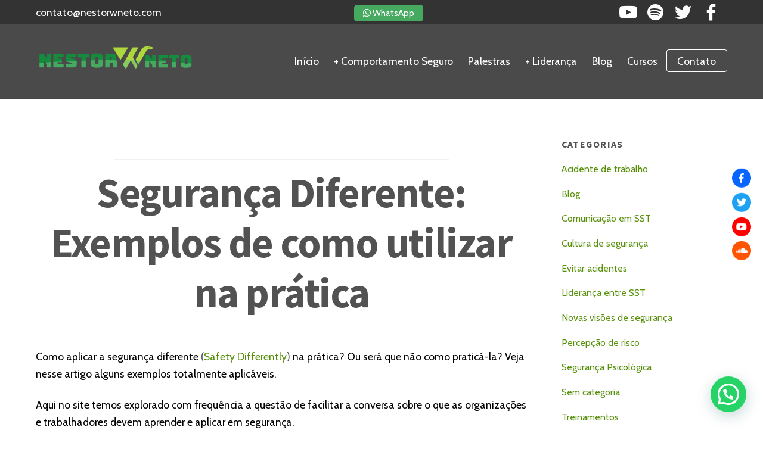

--- FILE ---
content_type: text/html; charset=UTF-8
request_url: https://www.nestorwneto.com/seguranca-diferente-pratica/
body_size: 33787
content:
<!DOCTYPE html>
<html lang="pt-BR" xmlns:fb="https://www.facebook.com/2008/fbml" xmlns:addthis="https://www.addthis.com/help/api-spec" >

<head>
		<meta charset="UTF-8" />
	<!-- wp_head -->
	<meta name='robots' content='index, follow, max-image-preview:large, max-snippet:-1, max-video-preview:-1' />
	<style>img:is([sizes="auto" i], [sizes^="auto," i]) { contain-intrinsic-size: 3000px 1500px }</style>
	
	<!-- This site is optimized with the Yoast SEO plugin v26.8 - https://yoast.com/product/yoast-seo-wordpress/ -->
	<title>Segurança Diferente: Exemplos de como utilizar na prática</title>
	<meta name="description" content="Como aplicar a segurança diferente (Safety Differently) na prática? Ou será que não como praticá-la? Nesse artigo exemplos aplicáveis." />
	<link rel="canonical" href="https://www.nestorwneto.com/seguranca-diferente-pratica/" />
	<meta property="og:locale" content="pt_BR" />
	<meta property="og:type" content="article" />
	<meta property="og:title" content="Segurança Diferente: Exemplos de como utilizar na prática" />
	<meta property="og:description" content="Como aplicar a segurança diferente (Safety Differently) na prática? Ou será que não como praticá-la? Nesse artigo exemplos aplicáveis." />
	<meta property="og:url" content="https://www.nestorwneto.com/seguranca-diferente-pratica/" />
	<meta property="og:site_name" content="Nestor W Neto" />
	<meta property="article:publisher" content="https://www.facebook.com/nestorwneto" />
	<meta property="article:published_time" content="2022-07-01T13:04:23+00:00" />
	<meta property="article:modified_time" content="2022-07-01T13:26:38+00:00" />
	<meta property="og:image" content="https://www.nestorwneto.com/wp-content/uploads/2021/04/Cuidado-ativo.jpg" />
	<meta property="og:image:width" content="900" />
	<meta property="og:image:height" content="560" />
	<meta property="og:image:type" content="image/jpeg" />
	<meta name="author" content="@admin" />
	<meta name="twitter:card" content="summary_large_image" />
	<meta name="twitter:creator" content="@nestorwneto" />
	<meta name="twitter:site" content="@nestorwneto" />
	<meta name="twitter:label1" content="Escrito por" />
	<meta name="twitter:data1" content="" />
	<meta name="twitter:label2" content="Est. tempo de leitura" />
	<meta name="twitter:data2" content="7 minutos" />
	<script type="application/ld+json" class="yoast-schema-graph">{"@context":"https://schema.org","@graph":[{"@type":"Article","@id":"https://www.nestorwneto.com/seguranca-diferente-pratica/#article","isPartOf":{"@id":"https://www.nestorwneto.com/seguranca-diferente-pratica/"},"author":{"name":"@admin","@id":"https://www.nestorwneto.com/#/schema/person/285ec296be4e10db238f3cb277b44bc2"},"headline":"Segurança Diferente: Exemplos de como utilizar na prática","datePublished":"2022-07-01T13:04:23+00:00","dateModified":"2022-07-01T13:26:38+00:00","mainEntityOfPage":{"@id":"https://www.nestorwneto.com/seguranca-diferente-pratica/"},"wordCount":1253,"publisher":{"@id":"https://www.nestorwneto.com/#organization"},"image":{"@id":"https://www.nestorwneto.com/seguranca-diferente-pratica/#primaryimage"},"thumbnailUrl":"https://www.nestorwneto.com/wp-content/uploads/2021/04/Cuidado-ativo.jpg","keywords":["praticar segurança","praticar sst","Safety Differently","segurança diferente"],"articleSection":["Blog","Cultura de segurança","Liderança entre SST","Novas visões de segurança"],"inLanguage":"pt-BR"},{"@type":"WebPage","@id":"https://www.nestorwneto.com/seguranca-diferente-pratica/","url":"https://www.nestorwneto.com/seguranca-diferente-pratica/","name":"Segurança Diferente: Exemplos de como utilizar na prática","isPartOf":{"@id":"https://www.nestorwneto.com/#website"},"primaryImageOfPage":{"@id":"https://www.nestorwneto.com/seguranca-diferente-pratica/#primaryimage"},"image":{"@id":"https://www.nestorwneto.com/seguranca-diferente-pratica/#primaryimage"},"thumbnailUrl":"https://www.nestorwneto.com/wp-content/uploads/2021/04/Cuidado-ativo.jpg","datePublished":"2022-07-01T13:04:23+00:00","dateModified":"2022-07-01T13:26:38+00:00","description":"Como aplicar a segurança diferente (Safety Differently) na prática? Ou será que não como praticá-la? Nesse artigo exemplos aplicáveis.","breadcrumb":{"@id":"https://www.nestorwneto.com/seguranca-diferente-pratica/#breadcrumb"},"inLanguage":"pt-BR","potentialAction":[{"@type":"ReadAction","target":["https://www.nestorwneto.com/seguranca-diferente-pratica/"]}]},{"@type":"ImageObject","inLanguage":"pt-BR","@id":"https://www.nestorwneto.com/seguranca-diferente-pratica/#primaryimage","url":"https://www.nestorwneto.com/wp-content/uploads/2021/04/Cuidado-ativo.jpg","contentUrl":"https://www.nestorwneto.com/wp-content/uploads/2021/04/Cuidado-ativo.jpg","width":900,"height":560},{"@type":"BreadcrumbList","@id":"https://www.nestorwneto.com/seguranca-diferente-pratica/#breadcrumb","itemListElement":[{"@type":"ListItem","position":1,"name":"Início","item":"https://www.nestorwneto.com/"},{"@type":"ListItem","position":2,"name":"Segurança Diferente: Exemplos de como utilizar na prática"}]},{"@type":"WebSite","@id":"https://www.nestorwneto.com/#website","url":"https://www.nestorwneto.com/","name":"Nestor W Neto","description":"Autor Best Seller. Especialista em programas de segurança comportamental e cultura de segurança. Tem ajudado empresas a aumentar a produtividade através da segurança do trabalho.","publisher":{"@id":"https://www.nestorwneto.com/#organization"},"potentialAction":[{"@type":"SearchAction","target":{"@type":"EntryPoint","urlTemplate":"https://www.nestorwneto.com/?s={search_term_string}"},"query-input":{"@type":"PropertyValueSpecification","valueRequired":true,"valueName":"search_term_string"}}],"inLanguage":"pt-BR"},{"@type":"Organization","@id":"https://www.nestorwneto.com/#organization","name":"Nestor W Neto","url":"https://www.nestorwneto.com/","logo":{"@type":"ImageObject","inLanguage":"pt-BR","@id":"https://www.nestorwneto.com/#/schema/logo/image/","url":"https://www.nestorwneto.com/wp-content/uploads/2020/07/quadrada.jpg","contentUrl":"https://www.nestorwneto.com/wp-content/uploads/2020/07/quadrada.jpg","width":270,"height":270,"caption":"Nestor W Neto"},"image":{"@id":"https://www.nestorwneto.com/#/schema/logo/image/"},"sameAs":["https://www.facebook.com/nestorwneto","https://x.com/nestorwneto","https://www.instagram.com/nestorwneto/","https://www.linkedin.com/profile/view?id=AAMAAAd1KK4BOzu7vRBLfJR-6EvvvBtBlvPoi3g&amp;amp;amp;trk=hp-identity-name","https://www.youtube.com/channel/UC8tuwCwJN5JPffq61lhrFeg"]},{"@type":"Person","@id":"https://www.nestorwneto.com/#/schema/person/285ec296be4e10db238f3cb277b44bc2","name":"@admin","image":{"@type":"ImageObject","inLanguage":"pt-BR","@id":"https://www.nestorwneto.com/#/schema/person/image/","url":"https://secure.gravatar.com/avatar/7b9bbec80ab85648e8ac3ac877304832c950fc173aa305dfcad51edfc2ca3d06?s=96&d=mm&r=g","contentUrl":"https://secure.gravatar.com/avatar/7b9bbec80ab85648e8ac3ac877304832c950fc173aa305dfcad51edfc2ca3d06?s=96&d=mm&r=g","caption":"@admin"},"sameAs":["https://www.nestorwneto.com"],"url":"https://www.nestorwneto.com/author/admin/"}]}</script>
	<!-- / Yoast SEO plugin. -->


<link rel='dns-prefetch' href='//s7.addthis.com' />
<link rel='dns-prefetch' href='//www.googletagmanager.com' />
<link rel='dns-prefetch' href='//stats.wp.com' />
<link rel='dns-prefetch' href='//use.fontawesome.com' />
<link rel='dns-prefetch' href='//fonts.googleapis.com' />
<link rel='dns-prefetch' href='//pagead2.googlesyndication.com' />
<link rel='preconnect' href='//c0.wp.com' />
<link rel="alternate" type="application/rss+xml" title="Feed para Nestor W Neto &raquo;" href="https://www.nestorwneto.com/feed/" />
		<style>
			.lazyload,
			.lazyloading {
				max-width: 100%;
			}
		</style>
				<!-- This site uses the Google Analytics by MonsterInsights plugin v9.11.1 - Using Analytics tracking - https://www.monsterinsights.com/ -->
		<!-- Note: MonsterInsights is not currently configured on this site. The site owner needs to authenticate with Google Analytics in the MonsterInsights settings panel. -->
					<!-- No tracking code set -->
				<!-- / Google Analytics by MonsterInsights -->
		<script type="text/javascript">
/* <![CDATA[ */
window._wpemojiSettings = {"baseUrl":"https:\/\/s.w.org\/images\/core\/emoji\/16.0.1\/72x72\/","ext":".png","svgUrl":"https:\/\/s.w.org\/images\/core\/emoji\/16.0.1\/svg\/","svgExt":".svg","source":{"concatemoji":"https:\/\/www.nestorwneto.com\/wp-includes\/js\/wp-emoji-release.min.js?ver=6.8.3"}};
/*! This file is auto-generated */
!function(s,n){var o,i,e;function c(e){try{var t={supportTests:e,timestamp:(new Date).valueOf()};sessionStorage.setItem(o,JSON.stringify(t))}catch(e){}}function p(e,t,n){e.clearRect(0,0,e.canvas.width,e.canvas.height),e.fillText(t,0,0);var t=new Uint32Array(e.getImageData(0,0,e.canvas.width,e.canvas.height).data),a=(e.clearRect(0,0,e.canvas.width,e.canvas.height),e.fillText(n,0,0),new Uint32Array(e.getImageData(0,0,e.canvas.width,e.canvas.height).data));return t.every(function(e,t){return e===a[t]})}function u(e,t){e.clearRect(0,0,e.canvas.width,e.canvas.height),e.fillText(t,0,0);for(var n=e.getImageData(16,16,1,1),a=0;a<n.data.length;a++)if(0!==n.data[a])return!1;return!0}function f(e,t,n,a){switch(t){case"flag":return n(e,"\ud83c\udff3\ufe0f\u200d\u26a7\ufe0f","\ud83c\udff3\ufe0f\u200b\u26a7\ufe0f")?!1:!n(e,"\ud83c\udde8\ud83c\uddf6","\ud83c\udde8\u200b\ud83c\uddf6")&&!n(e,"\ud83c\udff4\udb40\udc67\udb40\udc62\udb40\udc65\udb40\udc6e\udb40\udc67\udb40\udc7f","\ud83c\udff4\u200b\udb40\udc67\u200b\udb40\udc62\u200b\udb40\udc65\u200b\udb40\udc6e\u200b\udb40\udc67\u200b\udb40\udc7f");case"emoji":return!a(e,"\ud83e\udedf")}return!1}function g(e,t,n,a){var r="undefined"!=typeof WorkerGlobalScope&&self instanceof WorkerGlobalScope?new OffscreenCanvas(300,150):s.createElement("canvas"),o=r.getContext("2d",{willReadFrequently:!0}),i=(o.textBaseline="top",o.font="600 32px Arial",{});return e.forEach(function(e){i[e]=t(o,e,n,a)}),i}function t(e){var t=s.createElement("script");t.src=e,t.defer=!0,s.head.appendChild(t)}"undefined"!=typeof Promise&&(o="wpEmojiSettingsSupports",i=["flag","emoji"],n.supports={everything:!0,everythingExceptFlag:!0},e=new Promise(function(e){s.addEventListener("DOMContentLoaded",e,{once:!0})}),new Promise(function(t){var n=function(){try{var e=JSON.parse(sessionStorage.getItem(o));if("object"==typeof e&&"number"==typeof e.timestamp&&(new Date).valueOf()<e.timestamp+604800&&"object"==typeof e.supportTests)return e.supportTests}catch(e){}return null}();if(!n){if("undefined"!=typeof Worker&&"undefined"!=typeof OffscreenCanvas&&"undefined"!=typeof URL&&URL.createObjectURL&&"undefined"!=typeof Blob)try{var e="postMessage("+g.toString()+"("+[JSON.stringify(i),f.toString(),p.toString(),u.toString()].join(",")+"));",a=new Blob([e],{type:"text/javascript"}),r=new Worker(URL.createObjectURL(a),{name:"wpTestEmojiSupports"});return void(r.onmessage=function(e){c(n=e.data),r.terminate(),t(n)})}catch(e){}c(n=g(i,f,p,u))}t(n)}).then(function(e){for(var t in e)n.supports[t]=e[t],n.supports.everything=n.supports.everything&&n.supports[t],"flag"!==t&&(n.supports.everythingExceptFlag=n.supports.everythingExceptFlag&&n.supports[t]);n.supports.everythingExceptFlag=n.supports.everythingExceptFlag&&!n.supports.flag,n.DOMReady=!1,n.readyCallback=function(){n.DOMReady=!0}}).then(function(){return e}).then(function(){var e;n.supports.everything||(n.readyCallback(),(e=n.source||{}).concatemoji?t(e.concatemoji):e.wpemoji&&e.twemoji&&(t(e.twemoji),t(e.wpemoji)))}))}((window,document),window._wpemojiSettings);
/* ]]> */
</script>
<style>
	.themify_builder .wow { visibility: hidden; }
	div:not(.caroufredsel_wrapper) > .themify_builder_slider > li:not(:first-child), .mfp-hide { display: none; }
a.themify_lightbox, .module-gallery a, .gallery-icon, .themify_lightboxed_images .post a[href$="jpg"], .themify_lightboxed_images .post a[href$="gif"], .themify_lightboxed_images .post a[href$="png"], .themify_lightboxed_images .post a[href$="JPG"], .themify_lightboxed_images .post a[href$="GIF"], .themify_lightboxed_images .post a[href$="PNG"], .themify_lightboxed_images .post a[href$="jpeg"], .themify_lightboxed_images .post a[href$="JPEG"] { cursor:not-allowed; }
	.themify_lightbox_loaded a.themify_lightbox, .themify_lightbox_loaded .module-gallery a, .themify_lightbox_loaded .gallery-icon { cursor:pointer; }
	</style>
<link rel='stylesheet' id='sbi_styles-css' href='https://www.nestorwneto.com/wp-content/plugins/instagram-feed/css/sbi-styles.min.css?ver=6.10.0' type='text/css' media='all' />
<link rel='stylesheet' id='themify-common-css' href='https://www.nestorwneto.com/wp-content/themes/nestorwneto/themify/css/themify.common.min.css?ver=4.9.0' type='text/css' media='all' />
<meta name="themify-framework-css" data-href="https://www.nestorwneto.com/wp-content/themes/nestorwneto/themify/css/themify.framework.min.css?ver=4.9.0" content="themify-framework-css" id="themify-framework-css" /><meta name="builder-styles-css" data-href="https://www.nestorwneto.com/wp-content/themes/nestorwneto/themify/themify-builder/css/themify-builder-style.min.css?ver=4.9.0" content="builder-styles-css" id="builder-styles-css" />
<style id='wp-emoji-styles-inline-css' type='text/css'>

	img.wp-smiley, img.emoji {
		display: inline !important;
		border: none !important;
		box-shadow: none !important;
		height: 1em !important;
		width: 1em !important;
		margin: 0 0.07em !important;
		vertical-align: -0.1em !important;
		background: none !important;
		padding: 0 !important;
	}
</style>
<link rel='stylesheet' id='wp-block-library-css' href='https://c0.wp.com/c/6.8.3/wp-includes/css/dist/block-library/style.min.css' type='text/css' media='all' />
<style id='classic-theme-styles-inline-css' type='text/css'>
/*! This file is auto-generated */
.wp-block-button__link{color:#fff;background-color:#32373c;border-radius:9999px;box-shadow:none;text-decoration:none;padding:calc(.667em + 2px) calc(1.333em + 2px);font-size:1.125em}.wp-block-file__button{background:#32373c;color:#fff;text-decoration:none}
</style>
<link rel='stylesheet' id='mediaelement-css' href='https://c0.wp.com/c/6.8.3/wp-includes/js/mediaelement/mediaelementplayer-legacy.min.css' type='text/css' media='all' />
<link rel='stylesheet' id='wp-mediaelement-css' href='https://c0.wp.com/c/6.8.3/wp-includes/js/mediaelement/wp-mediaelement.min.css' type='text/css' media='all' />
<style id='jetpack-sharing-buttons-style-inline-css' type='text/css'>
.jetpack-sharing-buttons__services-list{display:flex;flex-direction:row;flex-wrap:wrap;gap:0;list-style-type:none;margin:5px;padding:0}.jetpack-sharing-buttons__services-list.has-small-icon-size{font-size:12px}.jetpack-sharing-buttons__services-list.has-normal-icon-size{font-size:16px}.jetpack-sharing-buttons__services-list.has-large-icon-size{font-size:24px}.jetpack-sharing-buttons__services-list.has-huge-icon-size{font-size:36px}@media print{.jetpack-sharing-buttons__services-list{display:none!important}}.editor-styles-wrapper .wp-block-jetpack-sharing-buttons{gap:0;padding-inline-start:0}ul.jetpack-sharing-buttons__services-list.has-background{padding:1.25em 2.375em}
</style>
<style id='joinchat-button-style-inline-css' type='text/css'>
.wp-block-joinchat-button{border:none!important;text-align:center}.wp-block-joinchat-button figure{display:table;margin:0 auto;padding:0}.wp-block-joinchat-button figcaption{font:normal normal 400 .6em/2em var(--wp--preset--font-family--system-font,sans-serif);margin:0;padding:0}.wp-block-joinchat-button .joinchat-button__qr{background-color:#fff;border:6px solid #25d366;border-radius:30px;box-sizing:content-box;display:block;height:200px;margin:auto;overflow:hidden;padding:10px;width:200px}.wp-block-joinchat-button .joinchat-button__qr canvas,.wp-block-joinchat-button .joinchat-button__qr img{display:block;margin:auto}.wp-block-joinchat-button .joinchat-button__link{align-items:center;background-color:#25d366;border:6px solid #25d366;border-radius:30px;display:inline-flex;flex-flow:row nowrap;justify-content:center;line-height:1.25em;margin:0 auto;text-decoration:none}.wp-block-joinchat-button .joinchat-button__link:before{background:transparent var(--joinchat-ico) no-repeat center;background-size:100%;content:"";display:block;height:1.5em;margin:-.75em .75em -.75em 0;width:1.5em}.wp-block-joinchat-button figure+.joinchat-button__link{margin-top:10px}@media (orientation:landscape)and (min-height:481px),(orientation:portrait)and (min-width:481px){.wp-block-joinchat-button.joinchat-button--qr-only figure+.joinchat-button__link{display:none}}@media (max-width:480px),(orientation:landscape)and (max-height:480px){.wp-block-joinchat-button figure{display:none}}

</style>
<style id='global-styles-inline-css' type='text/css'>
:root{--wp--preset--aspect-ratio--square: 1;--wp--preset--aspect-ratio--4-3: 4/3;--wp--preset--aspect-ratio--3-4: 3/4;--wp--preset--aspect-ratio--3-2: 3/2;--wp--preset--aspect-ratio--2-3: 2/3;--wp--preset--aspect-ratio--16-9: 16/9;--wp--preset--aspect-ratio--9-16: 9/16;--wp--preset--color--black: #000000;--wp--preset--color--cyan-bluish-gray: #abb8c3;--wp--preset--color--white: #ffffff;--wp--preset--color--pale-pink: #f78da7;--wp--preset--color--vivid-red: #cf2e2e;--wp--preset--color--luminous-vivid-orange: #ff6900;--wp--preset--color--luminous-vivid-amber: #fcb900;--wp--preset--color--light-green-cyan: #7bdcb5;--wp--preset--color--vivid-green-cyan: #00d084;--wp--preset--color--pale-cyan-blue: #8ed1fc;--wp--preset--color--vivid-cyan-blue: #0693e3;--wp--preset--color--vivid-purple: #9b51e0;--wp--preset--gradient--vivid-cyan-blue-to-vivid-purple: linear-gradient(135deg,rgba(6,147,227,1) 0%,rgb(155,81,224) 100%);--wp--preset--gradient--light-green-cyan-to-vivid-green-cyan: linear-gradient(135deg,rgb(122,220,180) 0%,rgb(0,208,130) 100%);--wp--preset--gradient--luminous-vivid-amber-to-luminous-vivid-orange: linear-gradient(135deg,rgba(252,185,0,1) 0%,rgba(255,105,0,1) 100%);--wp--preset--gradient--luminous-vivid-orange-to-vivid-red: linear-gradient(135deg,rgba(255,105,0,1) 0%,rgb(207,46,46) 100%);--wp--preset--gradient--very-light-gray-to-cyan-bluish-gray: linear-gradient(135deg,rgb(238,238,238) 0%,rgb(169,184,195) 100%);--wp--preset--gradient--cool-to-warm-spectrum: linear-gradient(135deg,rgb(74,234,220) 0%,rgb(151,120,209) 20%,rgb(207,42,186) 40%,rgb(238,44,130) 60%,rgb(251,105,98) 80%,rgb(254,248,76) 100%);--wp--preset--gradient--blush-light-purple: linear-gradient(135deg,rgb(255,206,236) 0%,rgb(152,150,240) 100%);--wp--preset--gradient--blush-bordeaux: linear-gradient(135deg,rgb(254,205,165) 0%,rgb(254,45,45) 50%,rgb(107,0,62) 100%);--wp--preset--gradient--luminous-dusk: linear-gradient(135deg,rgb(255,203,112) 0%,rgb(199,81,192) 50%,rgb(65,88,208) 100%);--wp--preset--gradient--pale-ocean: linear-gradient(135deg,rgb(255,245,203) 0%,rgb(182,227,212) 50%,rgb(51,167,181) 100%);--wp--preset--gradient--electric-grass: linear-gradient(135deg,rgb(202,248,128) 0%,rgb(113,206,126) 100%);--wp--preset--gradient--midnight: linear-gradient(135deg,rgb(2,3,129) 0%,rgb(40,116,252) 100%);--wp--preset--font-size--small: 13px;--wp--preset--font-size--medium: 20px;--wp--preset--font-size--large: 36px;--wp--preset--font-size--x-large: 42px;--wp--preset--spacing--20: 0.44rem;--wp--preset--spacing--30: 0.67rem;--wp--preset--spacing--40: 1rem;--wp--preset--spacing--50: 1.5rem;--wp--preset--spacing--60: 2.25rem;--wp--preset--spacing--70: 3.38rem;--wp--preset--spacing--80: 5.06rem;--wp--preset--shadow--natural: 6px 6px 9px rgba(0, 0, 0, 0.2);--wp--preset--shadow--deep: 12px 12px 50px rgba(0, 0, 0, 0.4);--wp--preset--shadow--sharp: 6px 6px 0px rgba(0, 0, 0, 0.2);--wp--preset--shadow--outlined: 6px 6px 0px -3px rgba(255, 255, 255, 1), 6px 6px rgba(0, 0, 0, 1);--wp--preset--shadow--crisp: 6px 6px 0px rgba(0, 0, 0, 1);}:where(.is-layout-flex){gap: 0.5em;}:where(.is-layout-grid){gap: 0.5em;}body .is-layout-flex{display: flex;}.is-layout-flex{flex-wrap: wrap;align-items: center;}.is-layout-flex > :is(*, div){margin: 0;}body .is-layout-grid{display: grid;}.is-layout-grid > :is(*, div){margin: 0;}:where(.wp-block-columns.is-layout-flex){gap: 2em;}:where(.wp-block-columns.is-layout-grid){gap: 2em;}:where(.wp-block-post-template.is-layout-flex){gap: 1.25em;}:where(.wp-block-post-template.is-layout-grid){gap: 1.25em;}.has-black-color{color: var(--wp--preset--color--black) !important;}.has-cyan-bluish-gray-color{color: var(--wp--preset--color--cyan-bluish-gray) !important;}.has-white-color{color: var(--wp--preset--color--white) !important;}.has-pale-pink-color{color: var(--wp--preset--color--pale-pink) !important;}.has-vivid-red-color{color: var(--wp--preset--color--vivid-red) !important;}.has-luminous-vivid-orange-color{color: var(--wp--preset--color--luminous-vivid-orange) !important;}.has-luminous-vivid-amber-color{color: var(--wp--preset--color--luminous-vivid-amber) !important;}.has-light-green-cyan-color{color: var(--wp--preset--color--light-green-cyan) !important;}.has-vivid-green-cyan-color{color: var(--wp--preset--color--vivid-green-cyan) !important;}.has-pale-cyan-blue-color{color: var(--wp--preset--color--pale-cyan-blue) !important;}.has-vivid-cyan-blue-color{color: var(--wp--preset--color--vivid-cyan-blue) !important;}.has-vivid-purple-color{color: var(--wp--preset--color--vivid-purple) !important;}.has-black-background-color{background-color: var(--wp--preset--color--black) !important;}.has-cyan-bluish-gray-background-color{background-color: var(--wp--preset--color--cyan-bluish-gray) !important;}.has-white-background-color{background-color: var(--wp--preset--color--white) !important;}.has-pale-pink-background-color{background-color: var(--wp--preset--color--pale-pink) !important;}.has-vivid-red-background-color{background-color: var(--wp--preset--color--vivid-red) !important;}.has-luminous-vivid-orange-background-color{background-color: var(--wp--preset--color--luminous-vivid-orange) !important;}.has-luminous-vivid-amber-background-color{background-color: var(--wp--preset--color--luminous-vivid-amber) !important;}.has-light-green-cyan-background-color{background-color: var(--wp--preset--color--light-green-cyan) !important;}.has-vivid-green-cyan-background-color{background-color: var(--wp--preset--color--vivid-green-cyan) !important;}.has-pale-cyan-blue-background-color{background-color: var(--wp--preset--color--pale-cyan-blue) !important;}.has-vivid-cyan-blue-background-color{background-color: var(--wp--preset--color--vivid-cyan-blue) !important;}.has-vivid-purple-background-color{background-color: var(--wp--preset--color--vivid-purple) !important;}.has-black-border-color{border-color: var(--wp--preset--color--black) !important;}.has-cyan-bluish-gray-border-color{border-color: var(--wp--preset--color--cyan-bluish-gray) !important;}.has-white-border-color{border-color: var(--wp--preset--color--white) !important;}.has-pale-pink-border-color{border-color: var(--wp--preset--color--pale-pink) !important;}.has-vivid-red-border-color{border-color: var(--wp--preset--color--vivid-red) !important;}.has-luminous-vivid-orange-border-color{border-color: var(--wp--preset--color--luminous-vivid-orange) !important;}.has-luminous-vivid-amber-border-color{border-color: var(--wp--preset--color--luminous-vivid-amber) !important;}.has-light-green-cyan-border-color{border-color: var(--wp--preset--color--light-green-cyan) !important;}.has-vivid-green-cyan-border-color{border-color: var(--wp--preset--color--vivid-green-cyan) !important;}.has-pale-cyan-blue-border-color{border-color: var(--wp--preset--color--pale-cyan-blue) !important;}.has-vivid-cyan-blue-border-color{border-color: var(--wp--preset--color--vivid-cyan-blue) !important;}.has-vivid-purple-border-color{border-color: var(--wp--preset--color--vivid-purple) !important;}.has-vivid-cyan-blue-to-vivid-purple-gradient-background{background: var(--wp--preset--gradient--vivid-cyan-blue-to-vivid-purple) !important;}.has-light-green-cyan-to-vivid-green-cyan-gradient-background{background: var(--wp--preset--gradient--light-green-cyan-to-vivid-green-cyan) !important;}.has-luminous-vivid-amber-to-luminous-vivid-orange-gradient-background{background: var(--wp--preset--gradient--luminous-vivid-amber-to-luminous-vivid-orange) !important;}.has-luminous-vivid-orange-to-vivid-red-gradient-background{background: var(--wp--preset--gradient--luminous-vivid-orange-to-vivid-red) !important;}.has-very-light-gray-to-cyan-bluish-gray-gradient-background{background: var(--wp--preset--gradient--very-light-gray-to-cyan-bluish-gray) !important;}.has-cool-to-warm-spectrum-gradient-background{background: var(--wp--preset--gradient--cool-to-warm-spectrum) !important;}.has-blush-light-purple-gradient-background{background: var(--wp--preset--gradient--blush-light-purple) !important;}.has-blush-bordeaux-gradient-background{background: var(--wp--preset--gradient--blush-bordeaux) !important;}.has-luminous-dusk-gradient-background{background: var(--wp--preset--gradient--luminous-dusk) !important;}.has-pale-ocean-gradient-background{background: var(--wp--preset--gradient--pale-ocean) !important;}.has-electric-grass-gradient-background{background: var(--wp--preset--gradient--electric-grass) !important;}.has-midnight-gradient-background{background: var(--wp--preset--gradient--midnight) !important;}.has-small-font-size{font-size: var(--wp--preset--font-size--small) !important;}.has-medium-font-size{font-size: var(--wp--preset--font-size--medium) !important;}.has-large-font-size{font-size: var(--wp--preset--font-size--large) !important;}.has-x-large-font-size{font-size: var(--wp--preset--font-size--x-large) !important;}
:where(.wp-block-post-template.is-layout-flex){gap: 1.25em;}:where(.wp-block-post-template.is-layout-grid){gap: 1.25em;}
:where(.wp-block-columns.is-layout-flex){gap: 2em;}:where(.wp-block-columns.is-layout-grid){gap: 2em;}
:root :where(.wp-block-pullquote){font-size: 1.5em;line-height: 1.6;}
</style>
<link rel='stylesheet' id='wpsr_main_css-css' href='https://www.nestorwneto.com/wp-content/plugins/wp-socializer/public/css/wpsr.min.css?ver=7.9' type='text/css' media='all' />
<link rel='stylesheet' id='wpsr_fa_icons-css' href='https://use.fontawesome.com/releases/v6.7.2/css/all.css?ver=7.9' type='text/css' media='all' />
<link rel='stylesheet' id='wpos-slick-style-css' href='https://www.nestorwneto.com/wp-content/plugins/wp-trending-post-slider-and-widget/assets/css/slick.css?ver=1.8.6' type='text/css' media='all' />
<link rel='stylesheet' id='wtpsw-public-style-css' href='https://www.nestorwneto.com/wp-content/plugins/wp-trending-post-slider-and-widget/assets/css/wtpsw-public.css?ver=1.8.6' type='text/css' media='all' />
<link rel='stylesheet' id='theme-style-css' href='https://www.nestorwneto.com/wp-content/themes/nestorwneto/style.min.css?ver=6.8.3' type='text/css' media='all' />
<link rel='stylesheet' id='themify-media-queries-css' href='https://www.nestorwneto.com/wp-content/themes/nestorwneto/media-queries.min.css?ver=6.8.3' type='text/css' media='all' />
<link rel='stylesheet' id='ultra-header-css' href='https://www.nestorwneto.com/wp-content/themes/nestorwneto/styles/header-top-widgets.min.css?ver=6.8.3' type='text/css' media='all' />
<link rel='stylesheet' id='themify-skin-css' href='https://www.nestorwneto.com/wp-content/themes/nestorwneto/skins/restaurant/style.min.css?ver=4.9.0' type='text/css' media='all' />
<link rel='stylesheet' id='ultra-color-css' href='https://www.nestorwneto.com/wp-content/themes/nestorwneto/styles/theme-color-lime.min.css?ver=6.8.3' type='text/css' media='all' />
<link rel='stylesheet' id='themify-customize-css' href='https://www.nestorwneto.com/wp-content/uploads/themify-customizer.css?ver=21.04.05.09.31.49' type='text/css' media='all' />
<link rel='stylesheet' id='addthis_all_pages-css' href='https://www.nestorwneto.com/wp-content/plugins/addthis/frontend/build/addthis_wordpress_public.min.css?ver=6.8.3' type='text/css' media='all' />
<link rel='stylesheet' id='themify-google-fonts-css' href='https://fonts.googleapis.com/css?family=Cabin:400,400italic,600,600italic,700,700italic|Source+Sans+Pro:400,700,900|Playfair+Display:400,400italic,700,700italic,900,900italic&#038;subset=latin' type='text/css' media='all' />
<script type="text/javascript" src="https://c0.wp.com/c/6.8.3/wp-includes/js/jquery/jquery.min.js" id="jquery-core-js"></script>
<script type="text/javascript" src="https://c0.wp.com/c/6.8.3/wp-includes/js/jquery/jquery-migrate.min.js" id="jquery-migrate-js"></script>
<script type="text/javascript" src="https://s7.addthis.com/js/300/addthis_widget.js?ver=6.8.3#pubid=wp-a394c8457a5e3f38385530b7f4082fca" id="addthis_widget-js"></script>

<!-- Snippet da etiqueta do Google (gtag.js) adicionado pelo Site Kit -->
<!-- Snippet do Google Análises adicionado pelo Site Kit -->
<script type="text/javascript" src="https://www.googletagmanager.com/gtag/js?id=G-7E4Y44QQXG" id="google_gtagjs-js" async></script>
<script type="text/javascript" id="google_gtagjs-js-after">
/* <![CDATA[ */
window.dataLayer = window.dataLayer || [];function gtag(){dataLayer.push(arguments);}
gtag("set","linker",{"domains":["www.nestorwneto.com"]});
gtag("js", new Date());
gtag("set", "developer_id.dZTNiMT", true);
gtag("config", "G-7E4Y44QQXG");
/* ]]> */
</script>
<link rel="https://api.w.org/" href="https://www.nestorwneto.com/wp-json/" /><link rel="alternate" title="JSON" type="application/json" href="https://www.nestorwneto.com/wp-json/wp/v2/posts/1720" /><link rel="EditURI" type="application/rsd+xml" title="RSD" href="https://www.nestorwneto.com/xmlrpc.php?rsd" />
<link rel='shortlink' href='https://www.nestorwneto.com/?p=1720' />
<link rel="alternate" title="oEmbed (JSON)" type="application/json+oembed" href="https://www.nestorwneto.com/wp-json/oembed/1.0/embed?url=https%3A%2F%2Fwww.nestorwneto.com%2Fseguranca-diferente-pratica%2F" />
<link rel="alternate" title="oEmbed (XML)" type="text/xml+oembed" href="https://www.nestorwneto.com/wp-json/oembed/1.0/embed?url=https%3A%2F%2Fwww.nestorwneto.com%2Fseguranca-diferente-pratica%2F&#038;format=xml" />
<meta property="fb:app_id" content="526911115365441"/>
		<!-- GA Google Analytics @ https://m0n.co/ga -->
		<script async src="https://www.googletagmanager.com/gtag/js?id=G-764WB7KTWZ"></script>
		<script>
			window.dataLayer = window.dataLayer || [];
			function gtag(){dataLayer.push(arguments);}
			gtag('js', new Date());
			gtag('config', 'G-764WB7KTWZ');
		</script>

	<meta name="generator" content="Site Kit by Google 1.170.0" /><!-- HubSpot WordPress Plugin v11.3.37: embed JS disabled as a portalId has not yet been configured -->        <style type="text/css" id="pf-main-css">
            
				@media screen {
					.printfriendly {
						z-index: 1000; position: relative
					}
					.printfriendly a, .printfriendly a:link, .printfriendly a:visited, .printfriendly a:hover, .printfriendly a:active {
						font-weight: 600;
						cursor: pointer;
						text-decoration: none;
						border: none;
						-webkit-box-shadow: none;
						-moz-box-shadow: none;
						box-shadow: none;
						outline:none;
						font-size: 14px !important;
						color: #3AAA11 !important;
					}
					.printfriendly.pf-alignleft {
						float: left;
					}
					.printfriendly.pf-alignright {
						float: right;
					}
					.printfriendly.pf-aligncenter {
						justify-content: center;
						display: flex; align-items: center;
					}
				}

				.pf-button-img {
					border: none;
					-webkit-box-shadow: none;
					-moz-box-shadow: none;
					box-shadow: none;
					padding: 0;
					margin: 0;
					display: inline;
					vertical-align: middle;
				}

				img.pf-button-img + .pf-button-text {
					margin-left: 6px;
				}

				@media print {
					.printfriendly {
						display: none;
					}
				}
				        </style>

            
        <style type="text/css" id="pf-excerpt-styles">
          .pf-button.pf-button-excerpt {
              display: none;
           }
        </style>

            <style>/* CSS added by WP Meta and Date Remover*/.entry-meta {display:none !important;}
	.home .entry-meta { display: none; }
	.entry-footer {display:none !important;}
	.home .entry-footer { display: none; }</style>	<style>img#wpstats{display:none}</style>
				<script>
			document.documentElement.className = document.documentElement.className.replace('no-js', 'js');
		</script>
				<style>
			.no-js img.lazyload {
				display: none;
			}

			figure.wp-block-image img.lazyloading {
				min-width: 150px;
			}

			.lazyload,
			.lazyloading {
				--smush-placeholder-width: 100px;
				--smush-placeholder-aspect-ratio: 1/1;
				width: var(--smush-image-width, var(--smush-placeholder-width)) !important;
				aspect-ratio: var(--smush-image-aspect-ratio, var(--smush-placeholder-aspect-ratio)) !important;
			}

						.lazyload, .lazyloading {
				opacity: 0;
			}

			.lazyloaded {
				opacity: 1;
				transition: opacity 400ms;
				transition-delay: 0ms;
			}

					</style>
		

<link href="https://www.nestorwneto.com/wp-content/uploads/2020/07/favicon.png" rel="shortcut icon" /> 




		<link rel="preconnect" href="https://fonts.googleapis.com" crossorigin/>
	
	<script type="text/javascript">
	    var tf_mobile_menu_trigger_point = 1200;
	</script>
	
<meta name="viewport" content="width=device-width, initial-scale=1">

	<style>
	@-webkit-keyframes themifyAnimatedBG {
		0% { background-color: #33baab; }
100% { background-color: #e33b9e; }
50% { background-color: #4961d7; }
33.3% { background-color: #2ea85c; }
25% { background-color: #2bb8ed; }
20% { background-color: #dd5135; }

	}
	@keyframes themifyAnimatedBG {
		0% { background-color: #33baab; }
100% { background-color: #e33b9e; }
50% { background-color: #4961d7; }
33.3% { background-color: #2ea85c; }
25% { background-color: #2bb8ed; }
20% { background-color: #dd5135; }

	}
	.themify_builder_row.animated-bg {
		-webkit-animation: themifyAnimatedBG 30000ms infinite alternate;
		animation: themifyAnimatedBG 30000ms infinite alternate;
	}
	</style>
	
<!-- Meta-etiquetas do Google AdSense adicionado pelo Site Kit -->
<meta name="google-adsense-platform-account" content="ca-host-pub-2644536267352236">
<meta name="google-adsense-platform-domain" content="sitekit.withgoogle.com">
<!-- Fim das meta-etiquetas do Google AdSense adicionado pelo Site Kit -->
<meta name="generator" content="Elementor 3.29.2; features: e_font_icon_svg, additional_custom_breakpoints, e_local_google_fonts, e_element_cache; settings: css_print_method-external, google_font-enabled, font_display-swap">
			<style>
				.e-con.e-parent:nth-of-type(n+4):not(.e-lazyloaded):not(.e-no-lazyload),
				.e-con.e-parent:nth-of-type(n+4):not(.e-lazyloaded):not(.e-no-lazyload) * {
					background-image: none !important;
				}
				@media screen and (max-height: 1024px) {
					.e-con.e-parent:nth-of-type(n+3):not(.e-lazyloaded):not(.e-no-lazyload),
					.e-con.e-parent:nth-of-type(n+3):not(.e-lazyloaded):not(.e-no-lazyload) * {
						background-image: none !important;
					}
				}
				@media screen and (max-height: 640px) {
					.e-con.e-parent:nth-of-type(n+2):not(.e-lazyloaded):not(.e-no-lazyload),
					.e-con.e-parent:nth-of-type(n+2):not(.e-lazyloaded):not(.e-no-lazyload) * {
						background-image: none !important;
					}
				}
			</style>
			
<!-- Código do Google Adsense adicionado pelo Site Kit -->
<script type="text/javascript" async="async" src="https://pagead2.googlesyndication.com/pagead/js/adsbygoogle.js?client=ca-pub-7358369901909514&amp;host=ca-host-pub-2644536267352236" crossorigin="anonymous"></script>

<!-- Fim do código do Google AdSense adicionado pelo Site Kit -->
<script data-cfasync="false" type="text/javascript">if (window.addthis_product === undefined) { window.addthis_product = "wpp"; } if (window.wp_product_version === undefined) { window.wp_product_version = "wpp-6.2.7"; } if (window.addthis_share === undefined) { window.addthis_share = {}; } if (window.addthis_config === undefined) { window.addthis_config = {"data_track_clickback":true,"ignore_server_config":true,"ui_atversion":300}; } if (window.addthis_layers === undefined) { window.addthis_layers = {}; } if (window.addthis_layers_tools === undefined) { window.addthis_layers_tools = []; } else {  } if (window.addthis_plugin_info === undefined) { window.addthis_plugin_info = {"info_status":"enabled","cms_name":"WordPress","plugin_name":"Share Buttons by AddThis","plugin_version":"6.2.7","plugin_mode":"WordPress","anonymous_profile_id":"wp-a394c8457a5e3f38385530b7f4082fca","page_info":{"template":"posts","post_type":""},"sharing_enabled_on_post_via_metabox":false}; } 
                    (function() {
                      var first_load_interval_id = setInterval(function () {
                        if (typeof window.addthis !== 'undefined') {
                          window.clearInterval(first_load_interval_id);
                          if (typeof window.addthis_layers !== 'undefined' && Object.getOwnPropertyNames(window.addthis_layers).length > 0) {
                            window.addthis.layers(window.addthis_layers);
                          }
                          if (Array.isArray(window.addthis_layers_tools)) {
                            for (i = 0; i < window.addthis_layers_tools.length; i++) {
                              window.addthis.layers(window.addthis_layers_tools[i]);
                            }
                          }
                        }
                     },1000)
                    }());
                </script>
</head>

<body class="wp-singular post-template-default single single-post postid-1720 single-format-standard wp-theme-nestorwneto themify-fw-4-9-0 nestorwneto- skin-restaurant webkit not-ie default_width sidebar1 no-home no-touch builder-parallax-scrolling-active elementor-default elementor-kit-2782 ready-view header-top-widgets fixed-header footer-block theme-color-lime  tagline-off social-widget-off rss-off search-off header-widgets-off footer-menu-navigation-off single-classic-layout tile_enable filter-hover-none filter-featured-only sticky_sidebar_enabled">

<script type="text/javascript">
	function themifyMobileMenuTrigger(e) {
		var w = document.body.clientWidth;
		if( w > 0 && w <= tf_mobile_menu_trigger_point ) {
			document.body.classList.add( 'mobile_menu_active' );
		} else {
			document.body.classList.remove( 'mobile_menu_active' );
		}
		
	}
	themifyMobileMenuTrigger();
	var _init =function () {
	    jQuery( window ).on('tfsmartresize.tf_mobile_menu', themifyMobileMenuTrigger );
	    document.removeEventListener( 'DOMContentLoaded', _init, {once:true,passive:true} );
	    _init=null;
	};
	document.addEventListener( 'DOMContentLoaded', _init, {once:true,passive:true} );
</script>
<div id="pagewrap" class="hfeed site">

			<div id="headerwrap"   >
                        			<!-- hook content: themify_header_before --><div id="top_bar">
<div class="pagewidth clearfix">
<ul>
<li><a href="mailto:contato@nestorwneto.com">contato@nestorwneto.com</a></li>
<li class="whatsapp"><a href="https://wa.me/556292790239"><i class="fab fa-whatsapp"></i> WhatsApp</a></li>
<li><!-- Widget Shortcode --><div id="themify-social-links-1012" class="widget themify-social-links widget-shortcode area-wp_inactive_widgets "><ul class="social-links horizontal">
							<li class="social-link-item youtube font-icon icon-large">
								<a href="https://www.youtube.com/c/nestorwaldhelmneto" ><i class="fa fa-youtube" ></i>  </a>
							</li>
							<!-- /themify-link-item -->
							<li class="social-link-item spotify font-icon icon-large">
								<a href="https://open.spotify.com/show/4QdENKz8FN7euIjUhmJLPI" ><i class="fab fa-spotify" ></i>  </a>
							</li>
							<!-- /themify-link-item -->
							<li class="social-link-item twitter font-icon icon-large">
								<a href="https://twitter.com/#%21/nestorwneto" ><i class="fa fa-twitter" ></i>  </a>
							</li>
							<!-- /themify-link-item -->
							<li class="social-link-item facebook font-icon icon-large">
								<a href="http://www.facebook.com/nestor.waldhelmneto" ><i class="fa fa-facebook" ></i>  </a>
							</li>
							<!-- /themify-link-item --></ul></div><!-- /Widget Shortcode --></li>
</ul>
</div>
</div><!-- /hook content: themify_header_before -->                                                    <div class="header-icons">
                                <a id="menu-icon" href="#mobile-menu" aria-label="Menu"><span class="menu-icon-inner"></span></a>
                            </div>
                        
			<header id="header" class="pagewidth clearfix" itemscope="itemscope" itemtype="https://schema.org/WPHeader">

	            
	            <div class="header-bar">
		            						<div id="site-logo"><a href="https://www.nestorwneto.com" title="Nestor W Neto"><img data-src="https://www.nestorwneto.com/wp-content/uploads/2020/07/logo_Aprovada.png" alt="Nestor W Neto" title="logo_Aprovada" src="[data-uri]" class="lazyload" style="--smush-placeholder-width: 900px; --smush-placeholder-aspect-ratio: 900/170;" /></a></div>					
									</div>
				<!-- /.header-bar -->

									<div id="mobile-menu" class="sidemenu sidemenu-off">

						
						<div class="navbar-wrapper clearfix">

							
							
							<nav id="main-nav-wrap" itemscope="itemscope" itemtype="https://schema.org/SiteNavigationElement">
																	<ul id="main-nav" class="main-nav menu-name-menu-principal"><li id='menu-item-27' class="menu-item menu-item-type-post_type menu-item-object-page menu-item-home menu-item-has-children has-sub-menu has-sub-menu" ><a  href="https://www.nestorwneto.com/">Início</a> 
<ul class="sub-menu">
<li id='menu-item-28' class="menu-item menu-item-type-post_type menu-item-object-page" ><a  href="https://www.nestorwneto.com/sobre/">Sobre</a> </li>
</ul>
</li>
<li id='menu-item-479' class="menu-item menu-item-type-post_type menu-item-object-page" ><a  href="https://www.nestorwneto.com/programa-comportamento-seguro/">+ Comportamento Seguro</a> </li>
<li id='menu-item-219' class="menu-item menu-item-type-custom menu-item-object-custom menu-item-has-children has-sub-menu has-sub-menu" ><a  href="#palestras">Palestras</a> 
<ul class="sub-menu">
<li id='menu-item-2458' class="menu-item menu-item-type-post_type menu-item-object-page" ><a  href="https://www.nestorwneto.com/palestra-percepcao-de-risco-e-cuidado-ativo/">Palestra: Percepção de Risco e Cuidado Ativo</a> </li>
<li id='menu-item-221' class="menu-item menu-item-type-post_type menu-item-object-page" ><a  href="https://www.nestorwneto.com/mudando-o-comportamento-para-reduzir-acidentes/">Mudando o Comportamento para Reduzir Acidentes</a> </li>
<li id='menu-item-223' class="menu-item menu-item-type-post_type menu-item-object-page" ><a  href="https://www.nestorwneto.com/palestra-voce-age-de-forma-segura-quando-nao-tem-linguem-olhando/">PALESTRA – VOCÊ AGE DE FORMA SEGURA QUANDO NÃO TEM NINGUÉM OLHANDO?</a> </li>
<li id='menu-item-224' class="menu-item menu-item-type-post_type menu-item-object-page" ><a  href="https://www.nestorwneto.com/porque-fazemos-o-que-fazemos-porque-o-trabalhador-nao-age-de-forma-segura/">Porque fazemos o que fazemos? Porque o trabalhador não age de forma segura?</a> </li>
</ul>
</li>
<li id='menu-item-226' class="menu-item menu-item-type-post_type menu-item-object-page menu-item-has-children has-sub-menu has-sub-menu" ><a  href="https://www.nestorwneto.com/sobre/">+ Liderança</a> 
<ul class="sub-menu">
<li id='menu-item-1559' class="menu-item menu-item-type-post_type menu-item-object-page" ><a  href="https://www.nestorwneto.com/diagnostico-cultura-de-seguranca/">Diagnóstico de cultura de segurança</a> </li>
<li id='menu-item-2454' class="menu-item menu-item-type-post_type menu-item-object-page" ><a  href="https://www.nestorwneto.com/reunioes-de-aprendizado-organizacional-learning-times/">Reunião de Aprendizado Organizacional – Learning Times</a> </li>
<li id='menu-item-478' class="menu-item menu-item-type-post_type menu-item-object-page" ><a  href="https://www.nestorwneto.com/programa-comportamento-seguro/">Programa de Segurança Comportamental</a> </li>
<li id='menu-item-2002' class="menu-item menu-item-type-post_type menu-item-object-page" ><a  href="https://www.nestorwneto.com/capacitacao-em-fatores-humanos-comportamento-e-cultura-para-o-sesmt/">Capacitação em Fatores Humanos, Comportamento e Cultura para o SESMT</a> </li>
<li id='menu-item-227' class="menu-item menu-item-type-post_type menu-item-object-page" ><a  href="https://www.nestorwneto.com/curso-lideranca-efetiva-para-a-seguranca/">Curso Liderança Efetiva para a Segurança</a> </li>
<li id='menu-item-439' class="menu-item menu-item-type-post_type menu-item-object-page" ><a  href="https://www.nestorwneto.com/analise-de-acidente-de-trabalho/">Análise de acidente de trabalho</a> </li>
</ul>
</li>
<li id='menu-item-1028' class="menu-item menu-item-type-custom menu-item-object-custom menu-item-has-children has-sub-menu has-sub-menu" ><a  href="#">Blog</a> 
<ul class="sub-menu">
<li id='menu-item-254' class="menu-item menu-item-type-custom menu-item-object-custom" ><a  href="https://segurancadotrabalhonwn.com/">Blog Segurança do Trabalho</a> </li>
<li id='menu-item-1027' class="menu-item menu-item-type-post_type menu-item-object-page" ><a  href="https://www.nestorwneto.com/blog/">Blog Nestor W. Neto</a> </li>
</ul>
</li>
<li id='menu-item-1064' class="menu-item menu-item-type-custom menu-item-object-custom menu-item-has-children has-sub-menu has-sub-menu" ><a  href="#">Cursos</a> 
<ul class="sub-menu">
<li id='menu-item-507' class="menu-item menu-item-type-post_type menu-item-object-page" ><a  href="https://www.nestorwneto.com/cursos-na-area-de-seguranca-do-trabalho-no-formato-presencial/">Cursos Presenciais</a> </li>
<li id='menu-item-392' class="menu-item menu-item-type-post_type menu-item-object-page" ><a  href="https://www.nestorwneto.com/cursos-na-area-de-seguranca-do-trabalho-no-formato-ead/">Cursos EaD e Ao Vivo</a> </li>
</ul>
</li>
<li id='menu-item-32' class="highlight-link menu-item menu-item-type-custom menu-item-object-custom" ><a  href="/contato">Contato</a> </li>
</ul>									<!-- /#main-nav -->
									
																		
															</nav>
							<!-- /#main-nav-wrap -->
							
						</div>

						
						<a id="menu-icon-close" href="#"></a>

						
					</div><!-- #mobile-menu -->
                                                 <div id="toggle-mobile-sidebar-button" class="open-toggle-sticky-sidebar toggle-sticky-sidebar">
                                <i class="mobile-sticky-sidebar-icon "></i>
                            </div>
                        					<!-- /#mobile-menu -->
				
				
				
				
			</header>
			<!-- /#header -->

	        
		</div>
		<!-- /#headerwrap -->
	
	<div id="body" class="clearfix">

		


    
<div class="single_posts_wrapper " style="position: relative"   data-title="Segurança Diferente: Exemplos de como utilizar na prática" data-url="https://www.nestorwneto.com/seguranca-diferente-pratica/">

    
<div id="layout" class="pagewidth clearfix">
    
    <!-- content -->
    <div id="content" class="list-post">
        
        
            

<article id="post-1720" class="post clearfix post-1720 type-post status-publish format-standard hentry category-blog category-cultura-de-seguranca category-lideranca-entre-sst category-novas-visoes-de-seguranca tag-praticar-seguranca tag-praticar-sst tag-safety-differently tag-seguranca-diferente has-post-title no-post-date has-post-category has-post-tag has-post-comment has-post-author ">
	
            <a href="https://www.nestorwneto.com/seguranca-diferente-pratica/" data-post-permalink="yes" style="display: none;"></a>
    
	

	<div class="post-content">
		<div class="post-content-inner">

			
							 <h1 class="post-title entry-title fancy-heading">
			<span class="maketable">
				<span class="addBorder"></span>
				<span class="fork-icon"></span>
				<span class="addBorder"></span>
			</span>Segurança Diferente: Exemplos de como utilizar na prática<span class="bottomBorder"></span> </h1>			
							<p class="post-meta entry-meta">
											<span class="post-author"><span class="author vcard"><a class="url fn n" href="https://www.nestorwneto.com/author/admin/" rel="author"></a></span></span>
					
											 <span class="post-category"><a href="https://www.nestorwneto.com/category/blog/" rel="tag" class="term-blog">Blog</a><span class="separator">, </span><a href="https://www.nestorwneto.com/category/cultura-de-seguranca/" rel="tag" class="term-cultura-de-seguranca">Cultura de segurança</a><span class="separator">, </span><a href="https://www.nestorwneto.com/category/lideranca-entre-sst/" rel="tag" class="term-lideranca-entre-sst">Liderança entre SST</a><span class="separator">, </span><a href="https://www.nestorwneto.com/category/novas-visoes-de-seguranca/" rel="tag" class="term-novas-visoes-de-seguranca">Novas visões de segurança</a></span>					
											 <span class="post-tag"><a href="https://www.nestorwneto.com/tag/praticar-seguranca/" rel="tag">praticar segurança</a><span class="separator">, </span><a href="https://www.nestorwneto.com/tag/praticar-sst/" rel="tag">praticar sst</a><span class="separator">, </span><a href="https://www.nestorwneto.com/tag/safety-differently/" rel="tag">Safety Differently</a><span class="separator">, </span><a href="https://www.nestorwneto.com/tag/seguranca-diferente/" rel="tag">segurança diferente</a></span>					
									</p>
				<!-- /post-meta -->
			
			
			<div class="entry-content">

				
					<div class="at-above-post addthis_tool" data-url="https://www.nestorwneto.com/seguranca-diferente-pratica/"></div><div class="pf-content"><p><span style="color: #000000;">Como aplicar a segurança diferente</span> (<a href="https://www.nestorwneto.com/o-que-e-safety-differently-seguranca-diferente/" target="_blank" rel="noopener">Safety Differently</a>) <span style="color: #000000;">na prática? Ou será que não como praticá-la? Veja nesse artigo alguns exemplos totalmente aplicáveis.</span></p>
<p><span style="color: #000000;">Aqui no site temos explorado com frequência a questão de facilitar a conversa sobre o que as organizações e trabalhadores devem aprender e aplicar em segurança.</span></p>
<p><span style="color: #000000;">A ideia é aprender a desenvolver formas de aplicar a segurança de forma prática em seu contexto.</span></p>
<p><span style="color: #000000;">3 Questões interessantes que temos abordado aqui nesse site:</span></p>
<ol>
<li><span style="color: #000000;"><strong>O trabalho é o motor do desempenho de segurança, e não o contrário</strong>: como sempre diz o meu amigo Cosmo Palasio, “se a segurança inviabiliza o trabalho alguma coisa está errada”.</span></li>
<li><span style="color: #000000;"><strong>As pessoas são a solução a ser aproveitada, não um problema a ser controlado</strong>: são as pessoas que entendem o sistema e fazem adaptações e correções para que ele funcione mesmo nas condições mais adversas de tempo, pressão e condições.</span></li>
<li><span style="color: #000000;"><strong>A segurança tem a ver com resultados positivos e não com a ausência de resultados negativos</strong>: e por isso <a href="https://www.nestorwneto.com/acidente-trabalho-ajuda-gestao/" target="_blank" rel="noopener">nem sempre as análises de acidente proporcionam segurança</a>.</span></li>
</ol>
<p><span style="color: #000000;">A segurança deve ser encarada como uma responsabilidade compartilhada e não como uma atividade burocrática.</span></p>
<p><span style="color: #000000;">Para muitas organizações, <strong>a tentativa de garantir a conformidade gera uma consequência não intencional e indesejada, causando uma burocracia</strong> sufocante e que custa caro. No livro Paper Safe, o autor, Gregory Smith diz o seguinte:</span></p>
<p style="padding-left: 160px;"><span style="color: #000000;"><em>Eu acredito fortemente que menos burocracia e mais clareza nos processos beneficia a saúde e segurança. Isso ajuda porque leva a um melhor entendimento de saúde e segurança, do que esperar dela e do que fazer com ela, leva as pessoas a entenderem e gerenciar melhor os riscos do negócio.</em></span></p>
<p><span style="color: #000000;">Então, o que as organizações podem fazer para combater essa crescente burocracia na segurança do trabalho?</span></p>
<p><span style="color: #000000;">Um caminho a seguir é <strong>abraçar através da lente de Segurança Diferente a prática da segurança como uma responsabilidade compartilhada</strong>. E claro que esse tipo de visão deve ser vendido e adotado de cima para baixo na organização.</span></p>
<p><span style="color: #ff0000;"><strong>ENTÃO, COMO A SEGURANÇA DIFERENTE SERIA APLICADA NA PRÁTICA?</strong></span></p>
<ol>
<li><span style="color: #000000;"><span style="color: #ff0000;"><strong>Os líderes se concentram em entender o trabalho normal</strong></span>: entendem as coisas que ajudam e atrapalham o trabalho, e trabalham de forma proativa para preparar as pessoas para um trabalho bem-sucedido.</span></li>
</ol>
<p><span style="color: #000000;">Isso é possível <strong>concentrando os esforços não em aprender somente com eventos adversos como incidentes e acidentes, mas aprender com o trabalho como é feito</strong>.</span></p>
<p><img fetchpriority="high" decoding="async" class="alignnone wp-image-1721 size-full" title="Segurança Diferente: Exemplos de como utilizar na prática" src="https://www.nestorwneto.com/wp-content/uploads/2022/07/aprender-com-o-que-da-certo-2.png" alt="Segurança Diferente: Exemplos de como utilizar na prática" width="1280" height="720" srcset="https://www.nestorwneto.com/wp-content/uploads/2022/07/aprender-com-o-que-da-certo-2.png 1280w, https://www.nestorwneto.com/wp-content/uploads/2022/07/aprender-com-o-que-da-certo-2-300x169.png 300w, https://www.nestorwneto.com/wp-content/uploads/2022/07/aprender-com-o-que-da-certo-2-1024x576.png 1024w, https://www.nestorwneto.com/wp-content/uploads/2022/07/aprender-com-o-que-da-certo-2-768x432.png 768w" sizes="(max-width: 1280px) 100vw, 1280px" /></p>
<p><strong><span style="color: #000000;">Aprenda com o sucesso e fortaleça o sucesso, assim o erro e as falhas se enfraquecerão!</span></strong></p>
<ol start="2">
<li><span style="color: #000000;"><span style="color: #ff0000;"><strong>Os líderes adotam a prática da prestação de contas voltada para o futuro</strong></span>: na qual se responsabilizam por estabelecer as condições para um trabalho bem-sucedido.</span></li>
</ol>
<p><span style="color: #000000;">Muitas vezes nos pegamos pensando que “há tanta coisa para fazer e melhorar que é até difícil entender porque tão pouco é feito”.  A verdade é que <strong>muitos líderes também não sabem o que fazer para ajudar o setor de segurança, e assim, fortalecer a cultura de segurança</strong>.</span></p>
<p><span style="color: #000000;">Normalmente o setor de segurança acredita que o líder já saber o que fazer, quando na verdade o líder nem sabe como se comportar perante a matéria SST!</span></p>
<p><span style="color: #000000;">É<strong> fundamental que a liderança seja orientada no que fazer, e ajudada a melhorar caso encontre alguma dificuldade nas práticas seguras.</strong></span></p>
<ol start="3">
<li><span style="color: #000000;"><span style="color: #ff0000;"><strong>As pessoas são convidadas a serem colaboradoras e decisoras</strong>:</span> onde a confiança é valorizada e exercida.</span></li>
</ol>
<p><span style="color: #000000;"><strong>A segurança do trabalho não precisa ser chata, burocrática, não precisa ser o “para tudo”</strong>! Somos tão chatos que sequer respeitamos as análises de risco feitas por pessoas que não sejam feitas por nós mesmos, ou seja, emitida pelo setor de segurança.</span></p>
<p><span style="color: #000000;">Das duas vezes em que publiquei em nosso Instagram fotos dos meus jogos de futebol, alguns prevencionistas vieram me criticar porque eu não estava utilizando caneleira. Mas vamos pensar um pouco?</span></p>
<p><span style="color: #000000;"><strong>Quem será o maior interessado em que eu não me machuque? Eu mesmo!</strong> Toda vez em que uma pessoa for chutar uma bola tem que estar de caneleira? Não mesmo! Será que uma pessoa, com 12 anos de trabalho na área de SST, e com <strong>quarenta e um anos de idade não sabe nem fazer uma análise de quando deve utilizar a caneleira?</strong> Essa eu deixo para você responder&#8230;</span></p>
<p><span style="color: #000000;">E o mais importante, o jogo é de master! Só tem pai de família e todos com mais de 35 anos de idade. E a regra básica que todos são obrigados a cumprir é “nunca machuque o colega”. Mas o fato é que <strong>a galera de SST sempre “acha” que sabe mais do que quem está no contexto da tarefa! </strong></span></p>
<p><span style="color: #000000;"><strong>É um poder de julgamento tão fantástico que julgamos até foto e vídeos das tarefas e trabalhos feitos por outras pessoas</strong>. É o que v</span><span style="color: #000000;">emos nos grupos de WhatsApp, LinkedIn e outros, profissionais da área de SST julgando o trabalho dos outros por fotos e vídeos, mesmo sem ter noção do contexto em que as coisas acontecem no campo de trabalho real!<strong> Emitindo opiniões sobre o trabalho de quem nem está lá para se explicar</strong>&#8230;</span></p>
<p><iframe data-src="//www.youtube.com/embed/QXGU6b_GnZ4" width="720" height="404" allowfullscreen="allowfullscreen" src="[data-uri]" class="lazyload" data-load-mode="1"></iframe></p>
<p><span style="color: #000000;">Quando os profissionais de segurança (SESMT) acreditam que somente eles veem os riscos, e que somente eles podem falar de segurança, acabam infantilizando os demais trabalhadores e a liderança. É onde <a href="https://segurancadotrabalhonwn.com/sesmt-atrapalha-seguranca-do-trabalho/" target="_blank" rel="noopener">o SESMT atrapalha a segurança do trabalho</a>.</span></p>
<p><span style="color: #000000;"><strong>Acabam fazendo com que os outros setores fiquem dependentes do SESMT</strong> para liberar trabalho, criar regras, procedimentos, check lists, ministrar treinamentos, DDS e outros. <strong>E depois de criarem a dependência, ainda reclamam que carregam o fardo da segurança do trabalho sozinhos</strong>. 😟</span></p>
<ol start="4">
<li><span style="color: #000000;"><span style="color: #ff0000;"><strong>A autonomia é bem-vinda e incentivada</strong></span>: a autonomia leva a uma maior responsabilização e apropriação das decisões tomadas, e dos resultados que se seguem.</span></li>
</ol>
<p><span style="color: #000000;"><strong>Você prefere a segurança pela obediência</strong> (controle e punição) <strong>ou pela consciência</strong> (orientação, responsabilidade compartilhada)? Há profissionais de segurança e RH que preferem <strong>a</strong> <strong>primeira opção</strong>, mas o que poucos sabem é que <strong>ela custa mais caro, porque requer supervisão, e que ela também não proporciona segurança psicológica</strong>.</span></p>
<p><img decoding="async" class="wp-image-1646 alignleft lazyload" data-src="https://www.nestorwneto.com/wp-content/uploads/2022/02/Papel-nao-salva-a-vida.png" alt="" width="257" height="257" data-srcset="https://www.nestorwneto.com/wp-content/uploads/2022/02/Papel-nao-salva-a-vida.png 1280w, https://www.nestorwneto.com/wp-content/uploads/2022/02/Papel-nao-salva-a-vida-300x300.png 300w, https://www.nestorwneto.com/wp-content/uploads/2022/02/Papel-nao-salva-a-vida-1024x1024.png 1024w, https://www.nestorwneto.com/wp-content/uploads/2022/02/Papel-nao-salva-a-vida-150x150.png 150w, https://www.nestorwneto.com/wp-content/uploads/2022/02/Papel-nao-salva-a-vida-768x768.png 768w" data-sizes="(max-width: 257px) 100vw, 257px" src="[data-uri]" style="--smush-placeholder-width: 257px; --smush-placeholder-aspect-ratio: 257/257;" /></p>
<p><span style="color: #000000;"><strong>A segurança só funciona bem em ambientes onde a responsabilidade é compartilhada</strong>. É por isso que <strong>algumas empresas estão diminuindo as regras de SST, e por isso algumas <a href="https://www.ambientelegal.com.br/espacos-compartilhados-drachten-a-cidade-sem-sinais/" target="_blank" rel="noopener">cidades estão jogando fora a sinalização de trânsito</a>!</strong></span></p>
<p><span style="color: #000000;"><strong>As pessoas precisam se sentir donas da sua própria segurança</strong>. E para isso o profissional de segurança deve abrir mão de ser o especialista solitário da segurança do trabalho. E precisa <strong>transferir a propriedade da segurança para as pessoas</strong>. Ajudar para que elas <strong>sejam protagonistas</strong>. <strong>Precisa ser alguém que soma e não que subtrai</strong>!</span></p>
<p><span style="color: #000000;">Espero que tenha gostado de entender mais sobre a segurança diferente, e se quiser nossa ajuda para desenvolver essa e outras práticas de segurança na sua empresa entre em contato.</span></p>
<p><a href="https://segurancadotrabalhonwn.com/seguranca-diferente-safety-differently-o-que-e/" target="_blank" rel="noopener">Segurança Diferente (Safety Differently): O que é? O que tem de novo?</a></p>
<p><a href="https://www.nestorwneto.com/programa-comportamento-seguro/" target="_blank" rel="noopener">Programa de Comportamento Seguro</a>.</p>
<p><a href="https://www.nestorwneto.com/avaliacao-de-maturidade-cultural/" target="_blank" rel="noopener">Avaliação de maturidade da cultura de segurança</a>.</p>
<p><a href="https://www.nestorwneto.com/coaching-para-uma-lideranca-eficaz-em-seguranca/" target="_blank" rel="noopener">Programa Liderança Eficaz em Segurança</a>.</p>
<div id="wpdevar_comment_2" style="width:100%;text-align:left;">
		<span style="padding: 10px;font-size:16px;font-family:Arial,Helvetica Neue,Helvetica,sans-serif;color:#000000;">Comentários via Facebook</span>
		<div class="fb-comments" data-href="https://www.nestorwneto.com/seguranca-diferente-pratica/" data-order-by="social" data-numposts="10" data-width="100%" style="display:block;"></div></div><style>#wpdevar_comment_2 span,#wpdevar_comment_2 iframe{width:100% !important;} #wpdevar_comment_2 iframe{max-height: 100% !important;}</style><div class="printfriendly pf-button pf-button-content pf-alignleft">
                    <a href="#" rel="nofollow" onclick="window.print(); return false;" title="Printer Friendly, PDF & Email">
                    <img decoding="async" class="pf-button-img lazyload" data-src="https://cdn.printfriendly.com/buttons/printfriendly-pdf-button.png" alt="Print Friendly, PDF & Email" style="width: 112px;height: 24px;" src="[data-uri]" />
                    </a>
                </div></div><div id="themify_builder_content-1720" data-postid="1720" class="themify_builder_content themify_builder_content-1720 themify_builder">
    </div>
<!-- /themify_builder_content -->
<!-- AddThis Advanced Settings above via filter on the_content --><!-- AddThis Advanced Settings below via filter on the_content --><!-- AddThis Advanced Settings generic via filter on the_content --><!-- AddThis Share Buttons above via filter on the_content --><!-- AddThis Share Buttons below via filter on the_content --><div class="at-below-post addthis_tool" data-url="https://www.nestorwneto.com/seguranca-diferente-pratica/"></div><!-- AddThis Share Buttons generic via filter on the_content -->
				
			</div><!-- /.entry-content -->

			
		</div>
		<!-- /.post-content-inner -->
	</div>
	<!-- /.post-content -->
	
</article>
<!-- /.post -->

        
        
        
        
		<div class="post-nav clearfix">
			<span class="prev"><a href="https://www.nestorwneto.com/problema-regras-de-ouro/" rel="prev"><span class="arrow"></span> O problema com as famosas Regras de Ouro</a></span>			<span class="next"><a href="https://www.nestorwneto.com/producao-vs-seguranca-escolhas/" rel="next"><span class="arrow"></span> Produção vs Segurança, Seguro vs Inseguro &#8211; As escolhas que precisamos fazer</a></span>		</div>
		<!-- /.post-nav -->

	
                    		<div class="related-posts">
			<h4 class="related-title">Related Posts</h4>
							<article class="post type-post clearfix">

										
					<div class="post-content">
						<p class="post-meta">
							 <span class="post-category"><a href="https://www.nestorwneto.com/category/cultura-de-seguranca/" rel="tag" class="term-cultura-de-seguranca">Cultura de segurança</a><span class="separator">, </span><a href="https://www.nestorwneto.com/category/lideranca-entre-sst/" rel="tag" class="term-lideranca-entre-sst">Liderança entre SST</a></span>						</p>
						<h4 class="post-title">
							<a href="https://www.nestorwneto.com/falta-desenvolver-trabalhador-lideranca/" title="O que falta não é desenvolver o trabalhador, mas desenvolver a liderança">
								O que falta não é desenvolver o trabalhador, mas desenvolver a liderança							</a>
						</h4>
											</div>
					<!-- /.post-content -->

					

					
				</article>
							<article class="post type-post clearfix">

												<figure class="post-image clearfix">
								<a href="https://www.nestorwneto.com/melhore-o-impacto-das-estatisticas-de-acidentes-contando-historias/"><img decoding="async" data-src="https://www.nestorwneto.com/wp-content/uploads/2024/02/IMG-20220808-WA0132-1024x768-394x330.jpg" width="394" height="330" class="wp-post-image wp-image-2590 lazyload" title="IMG-20220808-WA0132" alt="IMG-20220808-WA0132" src="[data-uri]" style="--smush-placeholder-width: 394px; --smush-placeholder-aspect-ratio: 394/330;" /></a>
							</figure>
											
					<div class="post-content">
						<p class="post-meta">
							 <span class="post-category"><a href="https://www.nestorwneto.com/category/cultura-de-seguranca/" rel="tag" class="term-cultura-de-seguranca">Cultura de segurança</a><span class="separator">, </span><a href="https://www.nestorwneto.com/category/novas-visoes-de-seguranca/" rel="tag" class="term-novas-visoes-de-seguranca">Novas visões de segurança</a><span class="separator">, </span><a href="https://www.nestorwneto.com/category/percepcao-de-risco/" rel="tag" class="term-percepcao-de-risco">Percepção de risco</a></span>						</p>
						<h4 class="post-title">
							<a href="https://www.nestorwneto.com/melhore-o-impacto-das-estatisticas-de-acidentes-contando-historias/" title="Melhore o impacto das estatísticas de acidentes contando histórias">
								Melhore o impacto das estatísticas de acidentes contando histórias							</a>
						</h4>
											</div>
					<!-- /.post-content -->

					

					
				</article>
							<article class="post type-post clearfix">

												<figure class="post-image clearfix">
								<a href="https://www.nestorwneto.com/trabalhador-se-lembrar-regras-seguranca-trabalho/"><img decoding="async" data-src="https://www.nestorwneto.com/wp-content/uploads/2023/03/IMG-20230208-WA04026-1024x852-394x330.jpg" width="394" height="330" class="wp-post-image wp-image-2010 lazyload" title="IMG-20230208-WA04026" alt="IMG-20230208-WA04026" data-srcset="https://www.nestorwneto.com/wp-content/uploads/2023/03/IMG-20230208-WA04026-1024x852-394x330.jpg 394w, https://www.nestorwneto.com/wp-content/uploads/2023/03/IMG-20230208-WA04026-300x250.jpg 300w" data-sizes="(max-width: 394px) 100vw, 394px" src="[data-uri]" style="--smush-placeholder-width: 394px; --smush-placeholder-aspect-ratio: 394/330;" /></a>
							</figure>
											
					<div class="post-content">
						<p class="post-meta">
							 <span class="post-category"><a href="https://www.nestorwneto.com/category/blog/" rel="tag" class="term-blog">Blog</a><span class="separator">, </span><a href="https://www.nestorwneto.com/category/comunicacao-em-sst/" rel="tag" class="term-comunicacao-em-sst">Comunicação em SST</a><span class="separator">, </span><a href="https://www.nestorwneto.com/category/cultura-de-seguranca/" rel="tag" class="term-cultura-de-seguranca">Cultura de segurança</a></span>						</p>
						<h4 class="post-title">
							<a href="https://www.nestorwneto.com/trabalhador-se-lembrar-regras-seguranca-trabalho/" title="Como fazer o trabalhador se lembrar das regras de segurança no trabalho">
								Como fazer o trabalhador se lembrar das regras de segurança no trabalho							</a>
						</h4>
											</div>
					<!-- /.post-content -->

					

					
				</article>
					</div>
		<!-- /.related-posts -->
	        
                            
            </div>
    <!-- /content -->

    
        
    <aside id="sidebar" itemscope="itemscope" itemtype="https://schema.org/WPSidebar">

        
	<div id="categories-1026" class="widget widget_categories"><h4 class="widgettitle">Categorias</h4>
			<ul>
					<li class="cat-item cat-item-114"><a href="https://www.nestorwneto.com/category/acidente-de-trabalho/">Acidente de trabalho</a>
</li>
	<li class="cat-item cat-item-49"><a href="https://www.nestorwneto.com/category/blog/">Blog</a>
</li>
	<li class="cat-item cat-item-159"><a href="https://www.nestorwneto.com/category/comunicacao-em-sst/">Comunicação em SST</a>
</li>
	<li class="cat-item cat-item-45"><a href="https://www.nestorwneto.com/category/cultura-de-seguranca/">Cultura de segurança</a>
</li>
	<li class="cat-item cat-item-46"><a href="https://www.nestorwneto.com/category/evitar-acidentes/">Evitar acidentes</a>
</li>
	<li class="cat-item cat-item-55"><a href="https://www.nestorwneto.com/category/lideranca-entre-sst/">Liderança entre SST</a>
</li>
	<li class="cat-item cat-item-102"><a href="https://www.nestorwneto.com/category/novas-visoes-de-seguranca/">Novas visões de segurança</a>
</li>
	<li class="cat-item cat-item-48"><a href="https://www.nestorwneto.com/category/percepcao-de-risco/">Percepção de risco</a>
</li>
	<li class="cat-item cat-item-47"><a href="https://www.nestorwneto.com/category/seguranca-psicologica/">Segurança Psicológica</a>
</li>
	<li class="cat-item cat-item-1"><a href="https://www.nestorwneto.com/category/sem-categoria/">Sem categoria</a>
</li>
	<li class="cat-item cat-item-50"><a href="https://www.nestorwneto.com/category/treinamentos/">Treinamentos</a>
</li>
			</ul>

			</div><div id="themify-feature-posts-1011" class="widget feature-posts"><h4 class="widgettitle">ARTIGOS RECENTES</h4><ul class="feature-posts-list"><li><a aria-hidden="true" href="https://www.nestorwneto.com/falta-desenvolver-trabalhador-lideranca/"><img decoding="async" data-src="https://www.nestorwneto.com/wp-content/uploads/2023/03/IMG-20230208-WA0026-Copia-1024x751-80x50.jpg" width="80" height="50" class="post-img lazyload" title="O que falta não é desenvolver o trabalhador, mas desenvolver a liderança" alt="O que falta não é desenvolver o trabalhador, mas desenvolver a liderança" src="[data-uri]" style="--smush-placeholder-width: 80px; --smush-placeholder-aspect-ratio: 80/50;" /></a><a href="https://www.nestorwneto.com/falta-desenvolver-trabalhador-lideranca/" class="feature-posts-title">O que falta não é desenvolver o trabalhador, mas desenvolver a liderança</a> <br /></li><li><a aria-hidden="true" href="https://www.nestorwneto.com/as-fases-da-mudanca-de-comportamento/"><img decoding="async" data-src="https://www.nestorwneto.com/wp-content/uploads/2023/07/IMG_20230127_065410_344-1024x1024-80x50.webp" width="80" height="50" class="post-img wp-post-image wp-image-2417 lazyload" title="IMG_20230127_065410_344" alt="IMG_20230127_065410_344" src="[data-uri]" style="--smush-placeholder-width: 80px; --smush-placeholder-aspect-ratio: 80/50;" /></a><a href="https://www.nestorwneto.com/as-fases-da-mudanca-de-comportamento/" class="feature-posts-title">As fases da mudança de comportamento</a> <br /></li><li><a aria-hidden="true" href="https://www.nestorwneto.com/melhore-o-impacto-das-estatisticas-de-acidentes-contando-historias/"><img decoding="async" data-src="https://www.nestorwneto.com/wp-content/uploads/2024/02/IMG-20220808-WA0132-1024x768-80x50.jpg" width="80" height="50" class="post-img wp-post-image wp-image-2590 lazyload" title="IMG-20220808-WA0132" alt="IMG-20220808-WA0132" src="[data-uri]" style="--smush-placeholder-width: 80px; --smush-placeholder-aspect-ratio: 80/50;" /></a><a href="https://www.nestorwneto.com/melhore-o-impacto-das-estatisticas-de-acidentes-contando-historias/" class="feature-posts-title">Melhore o impacto das estatísticas de acidentes contando histórias</a> <br /></li><li><a aria-hidden="true" href="https://www.nestorwneto.com/trabalhador-se-lembrar-regras-seguranca-trabalho/"><img decoding="async" data-src="https://www.nestorwneto.com/wp-content/uploads/2023/03/IMG-20230208-WA04026-1024x852-80x50.jpg" width="80" height="50" class="post-img wp-post-image wp-image-2010 lazyload" title="IMG-20230208-WA04026" alt="IMG-20230208-WA04026" src="[data-uri]" style="--smush-placeholder-width: 80px; --smush-placeholder-aspect-ratio: 80/50;" /></a><a href="https://www.nestorwneto.com/trabalhador-se-lembrar-regras-seguranca-trabalho/" class="feature-posts-title">Como fazer o trabalhador se lembrar das regras de segurança no trabalho</a> <br /></li><li><a aria-hidden="true" href="https://www.nestorwneto.com/comunicacao-seguranca-repeticao-redundancia-canais/"><img decoding="async" data-src="https://www.nestorwneto.com/wp-content/uploads/2023/09/divulgacaobettina-1-80x50.jpg" width="80" height="50" class="post-img wp-post-image wp-image-2476 lazyload" title="divulgacaobettina-1" alt="divulgacaobettina-1" src="[data-uri]" style="--smush-placeholder-width: 80px; --smush-placeholder-aspect-ratio: 80/50;" /></a><a href="https://www.nestorwneto.com/comunicacao-seguranca-repeticao-redundancia-canais/" class="feature-posts-title">Comunicação de Segurança: Repetição x Redundância x Canais Adequados</a> <br /></li></ul></div><div id="block-2" class="widget widget_block"><div class="monsterinsights-widget-popular-posts monsterinsights-widget-popular-posts-alpha monsterinsights-popular-posts-styled monsterinsights-widget-popular-posts-columns-1"><ul class="monsterinsights-widget-popular-posts-list"><li ><a href="https://www.nestorwneto.com/melhorar-a-cultura-de-confianca/"><div class="monsterinsights-widget-popular-posts-text"><span class="monsterinsights-widget-popular-posts-title" >4 Atalhos para melhorar a cultura de confiança</span></div></a></li><li ><a href="https://www.nestorwneto.com/melhorar-cultura-seguranca/"><div class="monsterinsights-widget-popular-posts-text"><span class="monsterinsights-widget-popular-posts-title" >Comece a melhorar a cultura de segurança agora com essa dica!</span></div></a></li><li ><a href="https://www.nestorwneto.com/livro-o-acidente-e-a-organizacao-download/"><div class="monsterinsights-widget-popular-posts-text"><span class="monsterinsights-widget-popular-posts-title" >Livro “O Acidente e a Organização” – Download gratuito!</span></div></a></li><li ><a href="https://www.nestorwneto.com/analise-acidente-de-trabalho-erro-principal/"><div class="monsterinsights-widget-popular-posts-text"><span class="monsterinsights-widget-popular-posts-title" >Análise de acidente de trabalho: O erro principal que você precisa evitar</span></div></a></li></ul></div><p></p></div>
        
    </aside>
    <!-- /#sidebar -->

    
    <div class="clearfix" ></div>

</div>

    <div class="clearfix" ></div>

</div>


			</div><!-- /body -->

							<div id="footerwrap"   >
										<footer id="footer" class="pagewidth clearfix" itemscope="itemscope" itemtype="https://schema.org/WPFooter">
						<div class="back-top clearfix back-top-float back-top-hide"><div class="arrow-up"><a href="#header"></a></div></div>
						<div class="main-col first clearfix">
							<div class="footer-left-wrap first">
															
															</div>
							
							<div class="footer-right-wrap">
								
															</div>
						</div>

																					<div class="section-col clearfix">
									<div class="footer-widgets-wrap">
										
		<div class="footer-widgets clearfix">
							<div class="col3-1 first">
					<div id="text-1032" class="widget widget_text"><h4 class="widgettitle">Contato</h4>			<div class="textwidget">Telefone: (62) 99279 0239 (WhatsApp)<br>
Email: nestorwnet@hotmail.com<br>
Horário de Atendimento: (seg-sex): 08:30-17:00</div>
		</div>				</div>
							<div class="col3-1 ">
					<div id="themify-social-links-1034" class="widget themify-social-links"><h4 class="widgettitle">Redes Sociais</h4><ul class="social-links horizontal">
							<li class="social-link-item youtube font-icon icon-large">
								<a href="https://www.youtube.com/c/nestorwaldhelmneto" ><i class="fa fa-youtube" ></i>  </a>
							</li>
							<!-- /themify-link-item -->
							<li class="social-link-item spotify font-icon icon-large">
								<a href="https://open.spotify.com/show/4QdENKz8FN7euIjUhmJLPI" ><i class="fab fa-spotify" ></i>  </a>
							</li>
							<!-- /themify-link-item -->
							<li class="social-link-item twitter font-icon icon-large">
								<a href="https://twitter.com/#%21/nestorwneto" ><i class="fa fa-twitter" ></i>  </a>
							</li>
							<!-- /themify-link-item -->
							<li class="social-link-item facebook font-icon icon-large">
								<a href="http://www.facebook.com/nestor.waldhelmneto" ><i class="fa fa-facebook" ></i>  </a>
							</li>
							<!-- /themify-link-item --></ul></div>				</div>
							<div class="col3-1 ">
					<div id="nav_menu-2" class="widget widget_nav_menu"><h4 class="widgettitle">Links úteis</h4><div class="menu-menu-rodape-container"><ul id="menu-menu-rodape" class="menu"><li id="menu-item-112" class="menu-item menu-item-type-post_type menu-item-object-page menu-item-home menu-item-112"><a href="https://www.nestorwneto.com/"><i class="ti-home"></i> Início</a></li>
<li id="menu-item-110" class="menu-item menu-item-type-post_type menu-item-object-page menu-item-110"><a href="https://www.nestorwneto.com/contato/"><i class="ti-email"></i> Contato</a></li>
<li id="menu-item-111" class="menu-item menu-item-type-post_type menu-item-object-page menu-item-111"><a href="https://www.nestorwneto.com/sobre/"><i class="ti-user"></i> Sobre mim</a></li>
</ul></div></div>				</div>
					</div>
		<!-- /.footer-widgets -->

											<!-- /footer-widgets -->
									</div>
								</div>
								<div class="footer-text clearfix">
									<div class="footer-text-inner">
										<div class="one">&copy; <a href="https://www.nestorwneto.com">Nestor W Neto</a> 2026</div><div class="two">Powered by <a href="http://wordpress.org">WordPress</a> &bull; <a href="https://themify.me">Themify WordPress Themes</a></div>									</div>
								</div>
								<!-- /.footer-text -->
													
											</footer><!-- /#footer -->

					
				</div><!-- /#footerwrap -->
			
		</div><!-- /#pagewrap -->

		
		<!-- SCHEMA BEGIN --><script type="application/ld+json">[{"@context":"https:\/\/schema.org","@type":"BlogPosting","mainEntityOfPage":{"@type":"WebPage","@id":"https:\/\/www.nestorwneto.com\/seguranca-diferente-pratica\/"},"headline":"Seguran\u00e7a Diferente: Exemplos de como utilizar na pr\u00e1tica","datePublished":false,"dateModified":false,"author":{"@type":"Person","name":false},"publisher":{"@type":"Organization","name":"","logo":{"@type":"ImageObject","url":"","width":0,"height":0}},"description":"<div class=\"at-above-post addthis_tool\" data-url=\"https:\/\/www.nestorwneto.com\/seguranca-diferente-pratica\/\"><\/div>Como aplicar a seguran\u00e7a diferente (Safety Differently) na pr\u00e1tica? Ou ser\u00e1 que n\u00e3o como pratic\u00e1-la? Veja nesse artigo alguns exemplos totalmente aplic\u00e1veis. Aqui no site temos explorado com frequ\u00eancia a quest\u00e3o de facilitar a conversa sobre o que as organiza\u00e7\u00f5es e trabalhadores devem aprender e aplicar em seguran\u00e7a. A ideia \u00e9 aprender a desenvolver formas [&hellip;]<!-- AddThis Advanced Settings above via filter on get_the_excerpt --><!-- AddThis Advanced Settings below via filter on get_the_excerpt --><!-- AddThis Advanced Settings generic via filter on get_the_excerpt --><!-- AddThis Share Buttons above via filter on get_the_excerpt --><!-- AddThis Share Buttons below via filter on get_the_excerpt --><div class=\"at-below-post addthis_tool\" data-url=\"https:\/\/www.nestorwneto.com\/seguranca-diferente-pratica\/\"><\/div><!-- AddThis Share Buttons generic via filter on get_the_excerpt -->","image":{"@type":"ImageObject","url":"https:\/\/www.nestorwneto.com\/wp-content\/uploads\/2021\/04\/Cuidado-ativo.jpg","width":900,"height":560}}]</script><!-- /SCHEMA END -->		<!-- wp_footer -->
		

<script type="speculationrules">
{"prefetch":[{"source":"document","where":{"and":[{"href_matches":"\/*"},{"not":{"href_matches":["\/wp-*.php","\/wp-admin\/*","\/wp-content\/uploads\/*","\/wp-content\/*","\/wp-content\/plugins\/*","\/wp-content\/themes\/nestorwneto\/*","\/*\\?(.+)"]}},{"not":{"selector_matches":"a[rel~=\"nofollow\"]"}},{"not":{"selector_matches":".no-prefetch, .no-prefetch a"}}]},"eagerness":"conservative"}]}
</script>
		<div id="fb-root"></div>
		<script async defer crossorigin="anonymous" src="https://connect.facebook.net/pt_BR/sdk.js#xfbml=1&version=v21.0&appId=526911115365441&autoLogAppEvents=1"></script>
<!-- WP Socializer 7.9 - JS - Start -->

<!-- WP Socializer - JS - End -->
<div class="wp-socializer wpsr-follow-icons sr-fb-rm sr-fb-vl" data-lg-action="show" data-sm-action="show" data-sm-width="768"><div class="socializer sr-followbar sr-32px sr-circle sr-zoom sr-pad sr-vertical"><span class="sr-facebook"><a data-id="facebook" style="color:#ffffff;" rel="nofollow me" href="https://www.facebook.com/nestor.waldhelmneto" target="_blank" title="Facebook"><i class="fab fa-facebook-f"></i></a></span><span class="sr-twitter"><a data-id="twitter" style="color:#ffffff;" rel="nofollow me" href="https://twitter.com/nestorwneto" target="_blank" title="Twitter"><i class="fab fa-twitter"></i></a></span><span class="sr-youtube"><a data-id="youtube" style="color:#ffffff;" rel="nofollow me" href="https://www.youtube.com/c/nestorwaldhelmneto" target="_blank" title="Youtube"><i class="fab fa-youtube"></i></a></span><span class="sr-soundcloud"><a data-id="soundcloud" style="color:#ffffff;" rel="nofollow me" href="https://soundcloud.com/nestor-waldhelm-neto" target="_blank" title="Soundcloud"><i class="fab fa-soundcloud"></i></a></span></div><div class="wpsr-fb-close wpsr-close-btn" title="Open or close follow icons"><span class="wpsr-bar-icon"><svg xmlns="http://www.w3.org/2000/svg" width="12" height="12" viewBox="0 0 16 16" class="i-open"><path d="M15,6h-5V1c0-0.55-0.45-1-1-1H7C6.45,0,6,0.45,6,1v5H1C0.45,6,0,6.45,0,7v2c0,0.55,0.45,1,1,1h5v5c0,0.55,0.45,1,1,1h2 c0.55,0,1-0.45,1-1v-5h5c0.55,0,1-0.45,1-1V7C16,6.45,15.55,6,15,6z"/></svg><svg class="i-close" xmlns="http://www.w3.org/2000/svg" width="10" height="10" viewBox="0 0 512 512"><path d="M417.4,224H94.6C77.7,224,64,238.3,64,256c0,17.7,13.7,32,30.6,32h322.8c16.9,0,30.6-14.3,30.6-32 C448,238.3,434.3,224,417.4,224z"/></svg></span></div></div>
<div class="joinchat joinchat--right" data-settings='{"telephone":"5562992790239","mobile_only":false,"button_delay":3,"whatsapp_web":false,"qr":false,"message_views":2,"message_delay":10,"message_badge":false,"message_send":"","message_hash":"3f2bc278"}' hidden aria-hidden="false">
	<div class="joinchat__button" role="button" tabindex="0" aria-label="Precisa de ajuda? Abrir bate-papo">
									<div class="joinchat__tooltip" aria-hidden="true"><div>Precisa de ajuda?</div></div>
			</div>
					<div class="joinchat__chatbox" role="dialog" aria-labelledby="joinchat__label" aria-modal="true">
			<div class="joinchat__header">
				<div id="joinchat__label">
											<a href="https://join.chat/en/powered/?site=Nestor%20W%20Neto&#038;url=https%3A%2F%2Fwww.nestorwneto.com%2Fseguranca-diferente-pratica" rel="nofollow noopener" target="_blank">
							Powered by <svg width="81" height="18" viewbox="0 0 1424 318"><title>Joinchat</title><path d="m171 7 6 2 3 3v5l-1 8a947 947 0 0 0-2 56v53l1 24v31c0 22-6 43-18 63-11 19-27 35-48 48s-44 18-69 18c-14 0-24-3-32-8-7-6-11-13-11-23a26 26 0 0 1 26-27c7 0 13 2 19 6l12 12 1 1a97 97 0 0 0 10 13c4 4 7 6 10 6 4 0 7-2 10-6l6-23v-1c2-12 3-28 3-48V76l-1-3-3-1h-1l-11-2c-2-1-3-3-3-7s1-6 3-7a434 434 0 0 0 90-49zm1205 43c4 0 6 1 6 3l3 36a1888 1888 0 0 0 34 0h1l3 2 1 8-1 8-3 1h-35v62c0 14 2 23 5 28 3 6 9 8 16 8l5-1 3-1c2 0 3 1 5 3s3 4 2 6c-4 10-11 19-22 27-10 8-22 12-36 12-16 0-28-5-37-15l-8-13v1h-1c-17 17-33 26-47 26-18 0-31-13-39-39-5 12-12 22-21 29s-19 10-31 10c-11 0-21-4-29-13-7-8-11-18-11-30 0-10 2-17 5-23s9-11 17-15c13-7 35-14 67-21h1v-11c0-11-2-19-5-26-4-6-8-9-14-9-3 0-5 1-5 4v1l-2 15c-2 11-6 19-11 24-6 6-14 8-23 8-5 0-9-1-13-4-3-3-5-8-5-13 0-11 9-22 26-33s38-17 60-17c41 0 62 15 62 46v58l1 11 2 8 2 3h4l5-3 1-1-1-13v-88l-3-2-12-1c-1 0-2-3-2-7s1-6 2-6c16-4 29-9 40-15 10-6 20-15 31-25 1-2 4-3 7-3zM290 88c28 0 50 7 67 22 17 14 25 34 25 58 0 26-9 46-27 61s-42 22-71 22c-28 0-50-7-67-22a73 73 0 0 1-25-58c0-26 9-46 27-61s42-22 71-22zm588 0c19 0 34 4 45 12 11 9 17 18 17 29 0 6-3 11-7 15s-10 6-17 6c-13 0-24-8-33-25-5-11-10-18-13-21s-6-5-9-5c-8 0-11 6-11 17a128 128 0 0 0 32 81c8 8 16 12 25 12 8 0 16-3 24-10 1-1 3 0 6 2 2 2 3 3 3 5-5 12-15 23-29 32s-30 13-48 13c-24 0-43-7-58-22a78 78 0 0 1-22-58c0-25 9-45 27-60s41-23 68-23zm-402-3 5 2 3 3-1 10a785 785 0 0 0-2 53v76c1 3 2 4 4 4l11 3 11-3c3 0 4-1 4-4v-82l-1-2-3-2-11-1-2-6c0-4 1-6 2-6a364 364 0 0 0 77-44l5 2 3 3v12a393 393 0 0 0-1 21c5-10 12-18 22-25 9-8 21-11 34-11 16 0 29 5 38 14 10 9 14 22 14 39v88c0 3 2 4 4 4l11 3c1 0 2 2 2 6 0 5-1 7-2 7h-1a932 932 0 0 1-49-2 462 462 0 0 0-48 2c-2 0-3-2-3-7 0-3 1-6 3-6l8-3 3-1 1-3v-62c0-14-2-24-6-29-4-6-12-9-22-9l-7 1v99l1 3 3 1 8 3h1l2 6c0 5-1 7-3 7a783 783 0 0 1-47-2 512 512 0 0 0-51 2h-1a895 895 0 0 1-49-2 500 500 0 0 0-50 2c-1 0-2-2-2-7 0-4 1-6 2-6l11-3c2 0 3-1 4-4v-82l-1-3-3-1-11-2c-1 0-2-2-2-6l2-6a380 380 0 0 0 80-44zm539-75 5 2 3 3-1 9a758 758 0 0 0-2 55v42h1c5-9 12-16 21-22 9-7 20-10 32-10 16 0 29 5 38 14 10 9 14 22 14 39v88c0 2 2 3 4 4l11 2c1 0 2 2 2 7 0 4-1 6-2 6h-1a937 937 0 0 1-49-2 466 466 0 0 0-48 2c-2 0-3-2-3-6s1-7 3-7l8-2 3-2 1-3v-61c0-14-2-24-6-29-4-6-12-9-22-9l-7 1v99l1 2 3 2 8 2h1c1 1 2 3 2 7s-1 6-3 6a788 788 0 0 1-47-2 517 517 0 0 0-51 2c-1 0-2-2-2-6 0-5 1-7 2-7l11-2c3-1 4-2 4-5V71l-1-3-3-1-11-2c-1 0-2-2-2-6l2-6a387 387 0 0 0 81-43zm-743 90c-8 0-12 7-12 20a266 266 0 0 0 33 116c3 3 6 4 9 4 8 0 12-6 12-20 0-17-4-38-11-65-8-27-15-44-22-50-3-4-6-5-9-5zm939 65c-6 0-9 4-9 13 0 8 2 16 7 22 5 7 10 10 15 10l6-2v-22c0-6-2-11-7-15-4-4-8-6-12-6zM451 0c10 0 18 3 25 10s10 16 10 26a35 35 0 0 1-35 36c-11 0-19-4-26-10-7-7-10-16-10-26s3-19 10-26 15-10 26-10zm297 249c9 0 16-3 22-8 6-6 9-12 9-20s-3-15-9-21-13-8-22-8-16 3-22 8-9 12-9 21 3 14 9 20 13 8 22 8z"/></svg>
						</a>
									</div>
				<div class="joinchat__close" role="button" tabindex="0" aria-label="Fechar"></div>
			</div>
			<div class="joinchat__scroll">
				<div class="joinchat__content">
					<div class="joinchat__chat"><div class="joinchat__bubble">Fale com nosso departamento comercial. Como podemos te ajudar?</div></div>
					<div class="joinchat__open" role="button" tabindex="0">
													<div class="joinchat__open__text">Abrir o chat</div>
												<svg class="joinchat__open__icon" width="60" height="60" viewbox="0 0 400 400">
							<path class="joinchat__pa" d="M168.83 200.504H79.218L33.04 44.284a1 1 0 0 1 1.386-1.188L365.083 199.04a1 1 0 0 1 .003 1.808L34.432 357.903a1 1 0 0 1-1.388-1.187l29.42-99.427"/>
							<path class="joinchat__pb" d="M318.087 318.087c-52.982 52.982-132.708 62.922-195.725 29.82l-80.449 10.18 10.358-80.112C18.956 214.905 28.836 134.99 81.913 81.913c65.218-65.217 170.956-65.217 236.174 0 42.661 42.661 57.416 102.661 44.265 157.316"/>
						</svg>
					</div>
				</div>
			</div>
		</div>
	</div>
<!-- Instagram Feed JS -->
<script type="text/javascript">
var sbiajaxurl = "https://www.nestorwneto.com/wp-admin/admin-ajax.php";
</script>
			<script>
				const lazyloadRunObserver = () => {
					const lazyloadBackgrounds = document.querySelectorAll( `.e-con.e-parent:not(.e-lazyloaded)` );
					const lazyloadBackgroundObserver = new IntersectionObserver( ( entries ) => {
						entries.forEach( ( entry ) => {
							if ( entry.isIntersecting ) {
								let lazyloadBackground = entry.target;
								if( lazyloadBackground ) {
									lazyloadBackground.classList.add( 'e-lazyloaded' );
								}
								lazyloadBackgroundObserver.unobserve( entry.target );
							}
						});
					}, { rootMargin: '200px 0px 200px 0px' } );
					lazyloadBackgrounds.forEach( ( lazyloadBackground ) => {
						lazyloadBackgroundObserver.observe( lazyloadBackground );
					} );
				};
				const events = [
					'DOMContentLoaded',
					'elementor/lazyload/observe',
				];
				events.forEach( ( event ) => {
					document.addEventListener( event, lazyloadRunObserver );
				} );
			</script>
			     <script type="text/javascript" id="pf_script">
                      var pfHeaderImgUrl = '';
          var pfHeaderTagline = '';
          var pfdisableClickToDel = '0';
          var pfImagesSize = 'full-size';
          var pfImageDisplayStyle = 'right';
          var pfEncodeImages = '0';
          var pfShowHiddenContent  = '0';
          var pfDisableEmail = '0';
          var pfDisablePDF = '0';
          var pfDisablePrint = '0';

            
          var pfPlatform = 'WordPress';

        (function($){
            $(document).ready(function(){
                if($('.pf-button-content').length === 0){
                    $('style#pf-excerpt-styles').remove();
                }
            });
        })(jQuery);
        </script>
      <script defer src='https://cdn.printfriendly.com/printfriendly.js'></script>
            
            <link rel='stylesheet' id='dashicons-css' href='https://c0.wp.com/c/6.8.3/wp-includes/css/dashicons.min.css' type='text/css' media='all' />
<link rel='stylesheet' id='thickbox-css' href='https://c0.wp.com/c/6.8.3/wp-includes/js/thickbox/thickbox.css' type='text/css' media='all' />
<link rel='stylesheet' id='monsterinsights-editor-frontend-style-css' href='https://www.nestorwneto.com/wp-content/plugins/google-analytics-for-wordpress/assets/css/frontend.min.css?ver=9.11.1' type='text/css' media='all' />
<link rel='stylesheet' id='joinchat-css' href='https://www.nestorwneto.com/wp-content/plugins/creame-whatsapp-me/public/css/joinchat.min.css?ver=6.0.10' type='text/css' media='all' />
<style id='joinchat-inline-css' type='text/css'>
.joinchat{--ch:142;--cs:70%;--cl:49%;--bw:1}
</style>
<script type="text/javascript" id="themify-main-script-js-extra">
/* <![CDATA[ */
var themify_vars = {"version":"4.9.0","url":"https:\/\/www.nestorwneto.com\/wp-content\/themes\/nestorwneto\/themify","wp":"6.8.3","map_key":null,"bing_map_key":null,"includesURL":"https:\/\/www.nestorwneto.com\/wp-includes\/","isCached":"on","commentUrl":"","minify":{"css":{"themify-icons":1,"lightbox":1,"main":1,"themify-builder-style":1},"js":{"backstretch.themify-version":1,"bigvideo":1,"themify.dropdown":1,"themify.mega-menu":1,"themify.builder.script":1,"themify.scroll-highlight":1,"themify-youtube-bg":1,"themify-ticks":1}},"media":{"css":{"wp-mediaelement":{"src":"https:\/\/www.nestorwneto.com\/wp-includes\/js\/mediaelement\/wp-mediaelement.min.css","v":false},"mediaelement":{"src":"https:\/\/www.nestorwneto.com\/wp-includes\/js\/mediaelement\/mediaelementplayer-legacy.min.css","v":"4.2.17"}},"_wpmejsSettings":"var _wpmejsSettings = {\"pluginPath\":\"\\\/wp-includes\\\/js\\\/mediaelement\\\/\",\"classPrefix\":\"mejs-\",\"stretching\":\"responsive\",\"audioShortcodeLibrary\":\"mediaelement\",\"videoShortcodeLibrary\":\"mediaelement\"};","js":{"mediaelement-core":{"src":"https:\/\/www.nestorwneto.com\/wp-includes\/js\/mediaelement\/mediaelement-and-player.min.js","v":"4.2.17","extra":{"before":[false,"var mejsL10n = {\"language\":\"pt\",\"strings\":{\"mejs.download-file\":\"Fazer download do arquivo\",\"mejs.install-flash\":\"Voc\\u00ea est\\u00e1 usando um navegador que n\\u00e3o tem Flash ativo ou instalado. Ative o plugin do Flash player ou baixe a \\u00faltima vers\\u00e3o em https:\\\/\\\/get.adobe.com\\\/flashplayer\\\/\",\"mejs.fullscreen\":\"Tela inteira\",\"mejs.play\":\"Reproduzir\",\"mejs.pause\":\"Pausar\",\"mejs.time-slider\":\"Tempo do slider\",\"mejs.time-help-text\":\"Use as setas esquerda e direita para avan\\u00e7ar um segundo. Acima e abaixo para avan\\u00e7ar dez segundos.\",\"mejs.live-broadcast\":\"Transmiss\\u00e3o ao vivo\",\"mejs.volume-help-text\":\"Use as setas para cima ou para baixo para aumentar ou diminuir o volume.\",\"mejs.unmute\":\"Desativar mudo\",\"mejs.mute\":\"Mudo\",\"mejs.volume-slider\":\"Controle de volume\",\"mejs.video-player\":\"Tocador de v\\u00eddeo\",\"mejs.audio-player\":\"Tocador de \\u00e1udio\",\"mejs.captions-subtitles\":\"Transcri\\u00e7\\u00f5es\\\/Legendas\",\"mejs.captions-chapters\":\"Cap\\u00edtulos\",\"mejs.none\":\"Nenhum\",\"mejs.afrikaans\":\"Afric\\u00e2ner\",\"mejs.albanian\":\"Alban\\u00eas\",\"mejs.arabic\":\"\\u00c1rabe\",\"mejs.belarusian\":\"Bielorrusso\",\"mejs.bulgarian\":\"B\\u00falgaro\",\"mejs.catalan\":\"Catal\\u00e3o\",\"mejs.chinese\":\"Chin\\u00eas\",\"mejs.chinese-simplified\":\"Chin\\u00eas (simplificado)\",\"mejs.chinese-traditional\":\"Chin\\u00eas (tradicional)\",\"mejs.croatian\":\"Croata\",\"mejs.czech\":\"Checo\",\"mejs.danish\":\"Dinamarqu\\u00eas\",\"mejs.dutch\":\"Holand\\u00eas\",\"mejs.english\":\"Ingl\\u00eas\",\"mejs.estonian\":\"Estoniano\",\"mejs.filipino\":\"Filipino\",\"mejs.finnish\":\"Finland\\u00eas\",\"mejs.french\":\"Franc\\u00eas\",\"mejs.galician\":\"Galega\",\"mejs.german\":\"Alem\\u00e3o\",\"mejs.greek\":\"Grego\",\"mejs.haitian-creole\":\"Crioulo haitiano\",\"mejs.hebrew\":\"Hebraico\",\"mejs.hindi\":\"Hindi\",\"mejs.hungarian\":\"H\\u00fangaro\",\"mejs.icelandic\":\"Island\\u00eas\",\"mejs.indonesian\":\"Indon\\u00e9sio\",\"mejs.irish\":\"Irland\\u00eas\",\"mejs.italian\":\"Italiano\",\"mejs.japanese\":\"Japon\\u00eas\",\"mejs.korean\":\"Coreano\",\"mejs.latvian\":\"Let\\u00e3o\",\"mejs.lithuanian\":\"Lituano\",\"mejs.macedonian\":\"Maced\\u00f4nio\",\"mejs.malay\":\"Malaio\",\"mejs.maltese\":\"Malt\\u00eas\",\"mejs.norwegian\":\"Noruegu\\u00eas\",\"mejs.persian\":\"Persa\",\"mejs.polish\":\"Polon\\u00eas\",\"mejs.portuguese\":\"Portugu\\u00eas\",\"mejs.romanian\":\"Romeno\",\"mejs.russian\":\"Russo\",\"mejs.serbian\":\"S\\u00e9rvio\",\"mejs.slovak\":\"Eslovaco\",\"mejs.slovenian\":\"Esloveno\",\"mejs.spanish\":\"Espanhol\",\"mejs.swahili\":\"Sua\\u00edli\",\"mejs.swedish\":\"Sueco\",\"mejs.tagalog\":\"Tagalo\",\"mejs.thai\":\"Tailand\\u00eas\",\"mejs.turkish\":\"Turco\",\"mejs.ukrainian\":\"Ucraniano\",\"mejs.vietnamese\":\"Vietnamita\",\"mejs.welsh\":\"Gal\\u00eas\",\"mejs.yiddish\":\"I\\u00eddiche\"}};"]}},"mediaelement-migrate":{"src":"https:\/\/www.nestorwneto.com\/wp-includes\/js\/mediaelement\/mediaelement-migrate.min.js","v":false,"extra":""}}},"scrollTo":null};
var tbLocalScript = {"ajaxurl":"https:\/\/www.nestorwneto.com\/wp-admin\/admin-ajax.php","isAnimationActive":"1","isParallaxActive":"1","isScrollEffectActive":"1","isStickyScrollActive":"1","animationInviewSelectors":[".module.wow",".module_row.wow",".builder-posts-wrap > .post.wow"],"backgroundSlider":{"autoplay":5000},"animationOffset":"100","videoPoster":"https:\/\/www.nestorwneto.com\/wp-content\/themes\/nestorwneto\/themify\/themify-builder\/img\/blank.png","backgroundVideoLoop":"yes","builder_url":"https:\/\/www.nestorwneto.com\/wp-content\/themes\/nestorwneto\/themify\/themify-builder","framework_url":"https:\/\/www.nestorwneto.com\/wp-content\/themes\/nestorwneto\/themify","version":"4.9.0","fullwidth_support":"1","fullwidth_container":"body","loadScrollHighlight":"1","addons":[],"breakpoints":{"tablet_landscape":[769,"1024"],"tablet":[681,"768"],"mobile":"480"},"ticks":{"tick":30,"ajaxurl":"https:\/\/www.nestorwneto.com\/wp-admin\/admin-ajax.php","postID":1720},"cf_api_url":"https:\/\/www.nestorwneto.com\/?tb_load_cf=","emailSub":"Check this out!"};
var themifyScript = {"lightbox":{"lightboxSelector":".themify_lightbox","lightboxOn":true,"lightboxContentImages":false,"lightboxContentImagesSelector":"","theme":"pp_default","social_tools":false,"allow_resize":true,"show_title":false,"overlay_gallery":false,"screenWidthNoLightbox":600,"deeplinking":false,"contentImagesAreas":"","gallerySelector":".gallery-icon > a","lightboxGalleryOn":true},"lightboxContext":"body"};
var tbScrollHighlight = {"fixedHeaderSelector":"#headerwrap.fixed-header","speed":"900","navigation":"#main-nav, .module-menu .ui.nav","scrollOffset":"-5","scroll":"internal"};
/* ]]> */
</script>
<script type="text/javascript" defer="defer" src="https://www.nestorwneto.com/wp-content/themes/nestorwneto/themify/js/main.min.js?ver=4.9.0" id="themify-main-script-js"></script>
<script type="text/javascript" id="custom-script-js-extra">
/* <![CDATA[ */
var wpdata = {"object_id":"1720","site_url":"https:\/\/www.nestorwneto.com"};
/* ]]> */
</script>
<script type="text/javascript" src="https://www.nestorwneto.com/wp-content/plugins/wp-meta-and-date-remover/assets/js/inspector.js?ver=1.1" id="custom-script-js"></script>
<script type="text/javascript" id="wtpsw-public-script-js-extra">
/* <![CDATA[ */
var Wtpsw = {"elementor_preview":"0","ajaxurl":"https:\/\/www.nestorwneto.com\/wp-admin\/admin-ajax.php","is_mobile":"0","is_avada":"0","is_rtl":"0","post_view_count":"1720","data_nonce":"f03cab14fd"};
/* ]]> */
</script>
<script type="text/javascript" src="https://www.nestorwneto.com/wp-content/plugins/wp-trending-post-slider-and-widget/assets/js/wtpsw-public.js?ver=1.8.6" id="wtpsw-public-script-js"></script>
<script type="text/javascript" src="https://www.nestorwneto.com/wp-content/plugins/creame-whatsapp-me/public/js/joinchat.min.js?ver=6.0.10" id="joinchat-js" defer="defer" data-wp-strategy="defer"></script>
<script type="text/javascript" defer="defer" src="https://www.nestorwneto.com/wp-content/themes/nestorwneto/themify/js/themify.sidemenu.min.js?ver=6.8.3" id="slide-nav-js"></script>
<script type="text/javascript" id="theme-script-js-extra">
/* <![CDATA[ */
var themifyScript = {"themeURI":"https:\/\/www.nestorwneto.com\/wp-content\/themes\/nestorwneto","lightbox":{"lightboxSelector":".themify_lightbox","lightboxOn":true,"lightboxContentImages":false,"lightboxContentImagesSelector":"","theme":"pp_default","social_tools":false,"allow_resize":true,"show_title":false,"overlay_gallery":false,"screenWidthNoLightbox":600,"deeplinking":false,"contentImagesAreas":"","gallerySelector":".gallery-icon > a","lightboxGalleryOn":true},"fixedHeader":"fixed-header","sticky_header":"","ajax_nonce":"49f415cd62","ajax_url":"https:\/\/www.nestorwneto.com\/wp-admin\/admin-ajax.php","parallaxHeader":"1","pageLoaderEffect":"","infiniteEnable":"0","fullPageScroll":"","shop_masonry":"no","responsiveBreakpoints":{"tablet_landscape":"1024","tablet":"768","mobile":"480"}};
/* ]]> */
</script>
<script type="text/javascript" defer="defer" src="https://www.nestorwneto.com/wp-content/themes/nestorwneto/js/themify.script.min.js?ver=6.8.3" id="theme-script-js"></script>
<script type="text/javascript" id="smush-lazy-load-js-before">
/* <![CDATA[ */
var smushLazyLoadOptions = {"autoResizingEnabled":false,"autoResizeOptions":{"precision":5,"skipAutoWidth":true}};
/* ]]> */
</script>
<script type="text/javascript" src="https://www.nestorwneto.com/wp-content/plugins/wp-smushit/app/assets/js/smush-lazy-load.min.js?ver=3.23.2" id="smush-lazy-load-js"></script>
<script type="text/javascript" id="jetpack-stats-js-before">
/* <![CDATA[ */
_stq = window._stq || [];
_stq.push([ "view", {"v":"ext","blog":"100450572","post":"1720","tz":"-3","srv":"www.nestorwneto.com","j":"1:15.4"} ]);
_stq.push([ "clickTrackerInit", "100450572", "1720" ]);
/* ]]> */
</script>
<script type="text/javascript" src="https://stats.wp.com/e-202604.js" id="jetpack-stats-js" defer="defer" data-wp-strategy="defer"></script>
<script type="text/javascript" id="thickbox-js-extra">
/* <![CDATA[ */
var thickboxL10n = {"next":"Pr\u00f3ximo \u00bb","prev":"\u00ab Anterior","image":"Imagem","of":"de","close":"Fechar","noiframes":"Este recurso necessita frames embutidos. Voc\u00ea desativou iframes ou seu navegador n\u00e3o os suporta.","loadingAnimation":"https:\/\/www.nestorwneto.com\/wp-includes\/js\/thickbox\/loadingAnimation.gif"};
/* ]]> */
</script>
<script type="text/javascript" src="https://c0.wp.com/c/6.8.3/wp-includes/js/thickbox/thickbox.js" id="thickbox-js"></script>
<script type="text/javascript" id="wpsr_main_js-js-extra">
/* <![CDATA[ */
var wp_socializer = {"ajax_url":"https:\/\/www.nestorwneto.com\/wp-admin\/admin-ajax.php"};
/* ]]> */
</script>
<script type="text/javascript" src="https://www.nestorwneto.com/wp-content/plugins/wp-socializer/public/js/wp-socializer.min.js?ver=7.9" id="wpsr_main_js-js"></script>




	</body>
</html>

<!-- Page cached by LiteSpeed Cache 7.6.2 on 2026-01-22 18:38:39 -->

--- FILE ---
content_type: text/html; charset=utf-8
request_url: https://www.google.com/recaptcha/api2/aframe
body_size: 268
content:
<!DOCTYPE HTML><html><head><meta http-equiv="content-type" content="text/html; charset=UTF-8"></head><body><script nonce="vQAQ9IkUJhGXS5x9ofIrtA">/** Anti-fraud and anti-abuse applications only. See google.com/recaptcha */ try{var clients={'sodar':'https://pagead2.googlesyndication.com/pagead/sodar?'};window.addEventListener("message",function(a){try{if(a.source===window.parent){var b=JSON.parse(a.data);var c=clients[b['id']];if(c){var d=document.createElement('img');d.src=c+b['params']+'&rc='+(localStorage.getItem("rc::a")?sessionStorage.getItem("rc::b"):"");window.document.body.appendChild(d);sessionStorage.setItem("rc::e",parseInt(sessionStorage.getItem("rc::e")||0)+1);localStorage.setItem("rc::h",'1769117923801');}}}catch(b){}});window.parent.postMessage("_grecaptcha_ready", "*");}catch(b){}</script></body></html>

--- FILE ---
content_type: text/css
request_url: https://www.nestorwneto.com/wp-content/themes/nestorwneto/skins/restaurant/style.min.css?ver=4.9.0
body_size: 1986
content:
body{font-family:'Cabin',sans-serif;font-size:1.1em;color:#525252}.post-nav .arrow,a{color:#c38f00}a:hover,#footer a:hover,.post-nav a:hover>span,.post-title a:hover{color:#dfa300}input[type=reset],input[type=submit],button{background-color:#c38f00}input[type=reset]:hover,input[type=submit]:hover,button:hover{background-color:#dfa300}h1,h2,h3,h4,h5,h6{font-family:'Source Sans Pro',sans-serif;font-weight:900;color:inherit}h1{position:relative;font-family:'Source Sans Pro',sans-serif;font-weight:900;letter-spacing:.035em;line-height:.9em;margin:0 0 .7em}h1.fancy-heading{font-size:4em}h1 i,h1 em,.module-fancy-heading h1 .sub-head{color:#dfa300;font-family:'Playfair Display',serif;font-weight:700;font-style:italic;font-size:.3em;text-transform:none;position:absolute;top:4px;left:50%;letter-spacing:.055em;transform:translate(-50%,-100%)}h2{position:relative;font-family:'Source Sans Pro',sans-serif;font-weight:900;text-transform:uppercase;letter-spacing:.055em;line-height:1.4em;margin:0 0 .7em}h2.fancy-heading{font-size:2.85em}h3.fancy-heading{position:relative;font-family:'Source Sans Pro',sans-serif;font-weight:900;text-transform:uppercase;letter-spacing:.055em;margin:0 0 .7em}h2 i,h2 em,.module-fancy-heading h2 .sub-head,.module-fancy-heading h3 .sub-head{color:#dfa300;font-family:'Playfair Display',serif;font-weight:700;font-style:italic;font-size:.4em;text-transform:none;padding:0 24px;letter-spacing:-0.03em;line-height:normal;white-space:nowrap}h1.fancy-heading{margin-top:.5em}.maketable .fork-icon,.module-fancy-heading .maketable .fork-icon{content:'';display:block;background:url(images/fork-knife.svg) no-repeat center;width:24px;height:24px;margin:0 8px}.maketable,.bottomBorder,.module-fancy-heading .bottomBorder,.module-fancy-heading .maketable{display:table;width:100%;max-width:562px;margin:.2em auto}.maketable i,.maketable em,.maketable span,.module-fancy-heading .maketable span{display:table-cell;vertical-align:middle}.addBorder{width:50%;position:relative}.addBorder:before{content:'';border-top:1px solid rgba(221,221,221,0.4);position:absolute;width:100%;top:58%;left:0}.bottomBorder:before{content:'';border-top:1px solid rgba(221,221,221,0.4);display:block}h1 .bottomBorder{padding-top:.125em}h5{font:italic 1.3em/1.6em 'Playfair Display',serif;letter-spacing:.02em;margin:0 0 1em}.module-fancy-heading .sub-head{padding-top:0;margin-top:0}.module-fancy-heading .sub-head:before{display:none}.module-fancy-heading .fancy-heading .sub-head:before{border-top:0}.header-horizontal #headerwrap{background-color:rgba(0,0,0,.5);color:#fff;min-height:inherit}.header-horizontal.fixed-header #header{padding:0}.header-horizontal #site-logo{font-family:'Source Sans Pro',sans-serif;font-weight:900;letter-spacing:-0.02em;font-size:2.5em;margin:.5em 0 0}.header-horizontal #main-nav{font-weight:600;font-size:.9em}#main-nav a:hover,#main-nav .current_page_item>a,#main-nav .current-menu-item>a{color:#dfa300}.header-horizontal #main-nav>li{margin:0 .25em}.header-horizontal #main-nav>li>a{padding:2.5em .45em;letter-spacing:-0.005em;line-height:normal;text-transform:uppercase;box-shadow:inset 0 2px 0 0 rgba(0,0,0,0)}.header-horizontal #main-nav>li>a:hover,.header-horizontal #main-nav>.current_page_item>a,.header-horizontal #main-nav>.current-menu-item>a{box-shadow:inset 0 2px 0 0 #dfa300}.header-horizontal #main-nav li.highlight-link{margin-left:.7em}.header-horizontal #main-nav .highlight-link>a{padding:.7em 1.1em;border:2px solid #dfa300;border-radius:4px;font-family:'Source Sans Pro',sans-serif;font-size:.9em;letter-spacing:.035em}.header-horizontal #headerwrap #main-nav .highlight-link a:hover,.header-horizontal #main-nav .highlight-link.current_page_item>a,.header-horizontal #main-nav .highlight-link.current-menu-item>a{box-shadow:none;background-color:#dfa300;color:#fff}.header-horizontal #header .social-widget{margin-top:28px;margin-left:15px}.header-horizontal .search-button{margin-top:33px}body:not(.mobile_menu_active).header-horizontal #headerwrap.fixed-header #header{padding-top:0;padding-bottom:0}.header-horizontal #headerwrap.fixed-header #header #site-logo{margin-top:.1em;transition:margin .3s linear}.header-horizontal #headerwrap.fixed-header #main-nav>li>a{padding:1.5em .45em}.header-horizontal #headerwrap.fixed-header #main-nav .highlight-link>a{padding:.7em 1.1em}.header-horizontal #headerwrap.fixed-header #header .social-widget{margin-top:12px}.header-horizontal #headerwrap.fixed-header .search-button{margin-top:16px}.transparent-header #headerwrap.fixed-header #main-nav>li>a{color:inherit}.post-title{font-family:'Source Sans Pro',sans-serif;font-weight:700;line-height:1.2em;font-size:4em}.post-title a{color:inherit}.loops-wrapper.list-post .post-date,.single .post-content .post-date{background-color:rgba(223,163,0,.8)}.post-date{color:#dfa300;font-size:.95em}.post-meta{font-family:inherit;letter-spacing:0}.post-meta a{color:#b99e52}.loops-wrapper.list-post .post-meta,.single .post-meta{font-size:1em}.post-meta .post-author:after,.post-meta .post-category:after,.post-meta .post-tag:after{letter-spacing:-4px}.loops-wrapper.list-post .post-author,.single .post-author{text-transform:uppercase;font-size:.95em;letter-spacing:.03em}.more-link{border-color:#dfa300;border-radius:4px;border-width:2px;border-style:solid;background-color:transparent;color:inherit;font-family:'Source Sans Pro',sans-serif;font-weight:700;font-size:.9em;text-transform:uppercase;padding:.5em 1.15em;letter-spacing:-0.02em}.more-link:after{display:none}.loops-wrapper.grid2-thumb .post-image{width:auto}.loops-wrapper.grid2-thumb .post-title{font-size:2em}.page-title{text-align:center;font-size:4em;line-height:1.2em}.widgettitle{font-weight:bold;margin:0 0 .7em}#footerwrap{background-color:#181818;color:#929292;padding-bottom:0;margin-bottom:0}#footerwrap a{color:#929292}.footer-block #footer{width:auto;max-width:none;position:relative;display:-ms-flexbox;display:flex;flex-direction:column}.footer-block #footerwrap .back-top{order:3;margin-bottom:-32px}.footer-block .section-col+.footer-text{order:4}.footer-block #footerwrap .back-top .arrow-up a{border-radius:100%;width:64px;height:64px;line-height:50px;text-decoration:none;padding:0}.footer-block #footerwrap .back-top a:before{font-size:1.1rem;font-weight:bold;content:'\e814';font-family:'themify_theme_icon'}.footer-block #footerwrap .back-top:hover .arrow-up a{bottom:0}.footer-block .back-top .arrow-up a,.footer-horizontal-left .back-top .arrow-up a,.footer-horizontal-right .back-top .arrow-up a,.footer-left-col .back-top .arrow-up a,.footer-right-col .back-top .arrow-up a{background-color:#242424;color:#fff}.footer-block .back-top .arrow-up:hover a,.footer-horizontal-left .back-top .arrow-up:hover a,.footer-horizontal-right .back-top .arrow-up:hover a,.footer-left-col .back-top .arrow-up:hover a,.footer-right-col .back-top .arrow-up:hover a{color:#dfa300}.footer-block #footerwrap .back-top.back-top-float{margin-bottom:0}.footer-block #footerwrap .back-top.back-top-float a:before{border:0;transform:none;top:-8px;margin-left:-11px}.footer-block .footer-widgets{margin-bottom:50px}.footer-block .footer-widgets .widget{margin-top:0}.footer-block .footer-widgets .widgettitle{color:#fff}.footer-block .section-col+.footer-text{background-color:#242424;color:#929292;padding:2em 0;font-size:.9em;letter-spacing:.025em;text-align:left}.footer-block .section-col+.footer-text a{color:#fff}.footer-block .footer-widgets-wrap,.footer-block .section-col+.footer-text .footer-text-inner{width:1160px;margin:auto;clear:both}.footer-block .section-col+.footer-text .one{width:45%;float:left}.footer-block .section-col+.footer-text .two{float:right;text-align:right;width:45%}.footer-block .main-col{width:1160px;margin:auto;max-width:100%;float:none}.full-section-scrolling.footer-block #footer{position:static}.full-section-scrolling.footer-block #footerwrap .back-top{margin:0}.full-section-scrolling.footer-block #footerwrap #footer .back-top.back-top-float a:before{top:7px;margin-left:-9px}.full-section-scrolling.footer-block #footerwrap .back-top .arrow-up a{border-radius:0;height:34px;line-height:34px;color:#fff}.full-section-scrolling #footerwrap.expanded .back-top a:before{content:'\e815';font-size:1.5rem;font-weight:normal;font-family:'themify_theme_icon'}.module .module-buttons{font-family:'Source Sans Pro',sans-serif;text-transform:uppercase}.module-buttons a.yellow{background-color:#dfa300;border-color:#dfa300;font-weight:700;font-size:.9em}.module-buttons a.yellow.ui{color:#FFF}.module-buttons.outline a{border-width:2px;color:inherit;padding:.45em .95em .65em}.module_column .module-buttons.outline a.yellow{border-color:#dfa300;border-radius:4px;background-color:transparent;padding:.5em 1.55em}.module-buttons .builder_button.yellow:hover{background-color:#fff;color:#dfa300}.module_column .module-buttons.outline a.yellow:hover{background-color:#dfa300}.module-image.image-overlay .image-title{font-weight:normal}.themify_builder.themify_builder_content .module.module-service-menu{border-bottom:1px solid rgba(221,221,221,0.5);padding:.73em 0 .1em;position:relative}.module-service-menu.has-highlight{background-color:#fbf9f4}.module-service-menu .tb-highlight-text{font-family:'Source Sans Pro',sans-serif;font-weight:700;position:absolute;left:0;top:-1px}.module-service-menu .tb-menu-price{color:#dfa300}.themify_builder .module.module-service-menu .tb-image-content{padding:0 6%}.module-contact input[type=reset],.module-contact input[type=submit],.module-contact button{border-color:#dfa300;font-family:'Source Sans Pro',sans-serif;font-weight:700;font-size:.9em}.module-optin.tb_optin_block .tb_optin_submit button{width:auto;margin-left:auto;margin-right:auto}.tb_optin_horizontal.module-optin .tb_optin_submit button{padding:.6566em 1.4em}.mobile_menu_active.footer-block .main-col,.mobile_menu_active.footer-block .footer-widgets-wrap,.mobile_menu_active.footer-block .section-col+.footer-text .footer-text-inner{max-width:96%;width:auto}.mobile_menu_active.header-horizontal #headerwrap #main-nav>li>a{box-shadow:none}.mobile_menu_active.header-horizontal #headerwrap.fixed-header #main-nav .highlight-link>a,.mobile_menu_active.header-horizontal #headerwrap.fixed-header #main-nav>li>a{padding:.6em 0}.mobile_menu_active.transparent-header #headerwrap #main-nav a,.mobile_menu_active.transparent-header #headerwrap.fixed-header #main-nav>li>a{color:inherit}.mobile_menu_active #headerwrap #main-nav .current_page_item>a,.mobile_menu_active #headerwrap #main-nav .current-menu-item>a,.mobile_menu_active #headerwrap #main-nav li a:hover{color:#dfa300}.mobile_menu_active.header-horizontal #headerwrap #main-nav .highlight-link>a{border:2px solid #dfa300;border-radius:4px;padding:.7em 1.1em}.mobile_menu_active.header-horizontal #headerwrap #main-nav .highlight-link.current_page_item>a,.mobile_menu_active.header-horizontal #headerwrap #main-nav .highlight-link.current-menu-item>a{box-shadow:none;background-color:#dfa300;color:#fff}@media screen and (max-width:760px){.page-title,h1.fancy-heading{font-size:2.4em;line-height:1.3em}h2.fancy-heading{font-size:2em;line-height:1.3em}h1 em,h2 em{font-size:.55em}#headerwrap #main-nav a:hover,#headerwrap #main-nav ul a:hover{color:#dfa300}.mobile_menu_active.footer-block .main-col,.mobile_menu_active.footer-block .footer-widgets-wrap,.mobile_menu_active.footer-block .section-col+.footer-text .footer-text-inner{max-width:90%}.footer-block .footer-text .one,.footer-block .footer-text .two{float:none;text-align:inherit}}@media screen and (max-width:680px){.header-horizontal #headerwrap.fixed-header #header #site-logo,.header-horizontal #site-logo{margin:.3em 0;font-size:2em}.loops-wrapper.grid2-thumb .post-image{float:none}.loops-wrapper.grid2-thumb .post-date{margin:0}}


--- FILE ---
content_type: text/css
request_url: https://www.nestorwneto.com/wp-content/uploads/themify-customizer.css?ver=21.04.05.09.31.49
body_size: 846
content:
/* Themify Customize Styling */
.header-classic #headerwrap, #headerwrap {	background: none;
	background-color: #5a8237; 
}
#headerwrap a {	
	color: #ffffff; 
}
#headerwrap a:hover {	
	color: #8cc53f; 
}
#pagewrap #headerwrap.fixed-header, .transparent-header #pagewrap #headerwrap.fixed-header {	background: none;
	background-color: #ffffff; 
}
#headerwrap.fixed-header #header {	
	color: #050404; 
}
body:not(.mobile_menu_active) #headerwrap.fixed-header #header a {	
	color: #000000; 
}
body:not(.mobile_menu_active) #headerwrap.fixed-header #header a:hover {	
	color: #8cc53f; 
}
body[class*="themify"] #site-logo a img {	
	height: 50px; 
}
#main-nav-wrap #main-nav a:hover, #main-nav-wrap #main-nav > li > a:hover {	
	color: #8cc53f; 
}
#main-nav-wrap #main-nav .current_page_item > a, #main-nav .current-menu-item > a, #main-nav > .current_page_item > a, #main-nav > .current-menu-item > a {	
	color: #8cc53f; 
}
#main-nav-wrap #main-nav .current_page_item a:hover,  #main-nav .current-menu-item a:hover {	
	background-color: transparent;
	color: #8cc53f; 
}
#footerwrap {	background: none;
	background-color: #ffffff; 
}
#footer a {	
	color: #000000; 
}
@media screen and (max-width: 1024px) { /* Themify Customize Styling */
body[class*="themify"] #site-logo a img {	
	height: 50px; 
}
 }@media screen and (max-width: 768px) { /* Themify Customize Styling */
#headerwrap a {	
	color: #ffffff; 
}
#headerwrap a:hover {	
	color: #8cc53f; 
}
#pagewrap #headerwrap.fixed-header, .transparent-header #pagewrap #headerwrap.fixed-header {	background: none;
	background-color: #ffffff; 
}
body:not(.mobile_menu_active) #headerwrap.fixed-header #header a {	
	color: #000000; 
}
body:not(.mobile_menu_active) #headerwrap.fixed-header #header a:hover {	
	color: #8cc53f; 
}
#main-nav-wrap #main-nav a:hover, #main-nav-wrap #main-nav > li > a:hover {	
	color: #8cc53f; 
}
#main-nav-wrap #main-nav .current_page_item > a, #main-nav .current-menu-item > a, #main-nav > .current_page_item > a, #main-nav > .current-menu-item > a {	
	color: #8cc53f; 
}
#main-nav-wrap #main-nav .current_page_item a:hover,  #main-nav .current-menu-item a:hover {	
	color: #8cc53f; 
}
#footerwrap {	background: none;
	background-color: #ffffff; 
}
#footer a {	
	color: #000000; 
}
 }.mobile-menu-visible.header-slide-out .sidemenu-on, .mobile_menu_active.header-leftpane #headerwrap, .mobile_menu_active.header-rightpane #headerwrap, .mobile_menu_active #headerwrap .sidemenu-on { background: none;
	background-color: #ffffff; }.mobile-menu-visible.header-slide-out .sidemenu-on, .mobile_menu_active.header-leftpane #headerwrap, .mobile_menu_active.header-rightpane #headerwrap, .mobile_menu_active #headerwrap .sidemenu-on { 
	color: #000000; }.mobile-menu-visible.header-slide-out .sidemenu-on a, .mobile_menu_active.header-leftpane #headerwrap a, .mobile_menu_active.header-rightpane #headerwrap a, .mobile_menu_active #headerwrap .sidemenu.sidemenu-on a { 
	color: #000000; }.mobile_menu_active #headerwrap .sidemenu-on a, .mobile_menu_active #headerwrap #main-nav a, .mobile_menu_active #headerwrap #main-nav ul a { 
	color: #000000; }.mobile_menu_active #headerwrap .sidemenu-on a:hover, .mobile_menu_active #headerwrap #main-nav a:hover, .mobile_menu_active #headerwrap #main-nav ul a:hover { 
	color: #42782f; }
/* Themify Custom CSS */
/* Menu */

/* Bordar Link Hover */

.header-horizontal #main-nav>li>a:hover, .header-horizontal #main-nav>.current_page_item>a, .header-horizontal #main-nav>.current-menu-item>a {
    box-shadow: inset 0 2px 0 0 #8cc53f!important;
}

.header-horizontal #main-nav .highlight-link>a {
	border: 2px solid #8cc53f;
}

/* BotÃÂÃÂÃÂÃÂÃÂÃÂÃÂÃÂÃÂÃÂÃÂÃÂÃÂÃÂÃÂÃÂÃÂÃÂÃÂÃÂÃÂÃÂÃÂÃÂÃÂÃÂÃÂÃÂÃÂÃÂÃÂÃÂÃÂÃÂÃÂÃÂÃÂÃÂÃÂÃÂÃÂÃÂÃÂÃÂÃÂÃÂÃÂÃÂÃÂÃÂÃÂÃÂÃÂÃÂÃÂÃÂÃÂÃÂÃÂÃÂÃÂÃÂÃÂÃÂ£o */

.header-horizontal #headerwrap #main-nav .highlight-link a:hover, .header-horizontal #main-nav .highlight-link.current_page_item>a, .header-horizontal #main-nav .highlight-link.current-menu-item>a {
	background-color: #8cc53f
}

#headerwrap.fixed-header .highlight-link a:hover {
    color: #fff!important;
} 

/* Footer Bar */

#footerwrap .footer-text a { 
	color: #fff
}

/* Head Style */

.maketable .fork-icon, .module-fancy-heading .maketable .fork-icon {
	display: none;
}


/* Menu Mobile */

.mobile_menu_active.header-horizontal #headerwrap #main-nav .highlight-link>a {
    border-color: #8cc53f;
}

.mobile_menu_active #headerwrap #main-nav .current_page_item>a, .mobile_menu_active #headerwrap #main-nav .current-menu-item>a, .mobile_menu_active #headerwrap #main-nav li a:hover {
    color: #8cc53f;
}

/* Cart Slide Right */

#slide-cart, .header-minbar .sidemenu, .header-leftpane #headerwrap, .header-rightpane #headerwrap, .header-slide-out #headerwrap, .header-slide-out .sidemenu, #headerwrap, #footerwrap {
    background-color: #ffffff;
    color: rgba(0,0,0,.65);
}

/* Woocommerce */

.woocommerce.header-horizontal 
#headerwrap:not(.fixed-header), 
.woocommerce-page.header-horizontal 
#headerwrap:not(.fixed-header) {
	background-color: #333!important;
}

.woocommerce-checkout #payment div.payment_box {
    background-color: #dddddd;
    color: inherit;
}

/* Top Bar */

#top_bar .widget {
    margin: 0;
}

div#top_bar ul {
    list-style: none;
    margin: 0;
    padding: 0;
    display: flex;
    justify-content: space-between;
		align-items: center;
	min-height: 40px;
}

div#top_bar ul li {
    height: min-content;
    padding: 0;
    margin: 0;
    line-height: initial;
}

div#top_bar {
    background: #333;
}

#headerwrap.fixed-header #top_bar {
	display: none;
}

div#top_bar .whatsapp a {
    background: #45a960;
    padding: 5px 15px;
    border-radius: 5px;
    font-size: 15px;
}

div#top_bar .whatsapp a:hover {
	color: #000;
	text-decoration: none;
	background: #fff;
}

.mobile_menu_active .header-icons {
	top: 80px;
}


.mobile_menu_active  #headerwrap.fixed-header 
.header-icons {
	top: 36px;
}

#headerwrap.fixed-header .header-icons .menu-icon-inner, #headerwrap.fixed-header .header-icons  a {
		color: #000;
	}

@media (max-width: 700px) {
	
	#top_bar {
		font-size: 14px;
	}
	
	div#top_bar .widget {
		display: none;
	}
	
	
}

.archive #headerwrap, .single-post #headerwrap {
    background-color: #000000b5;
    color: rgba(0,0,0,.65);
}